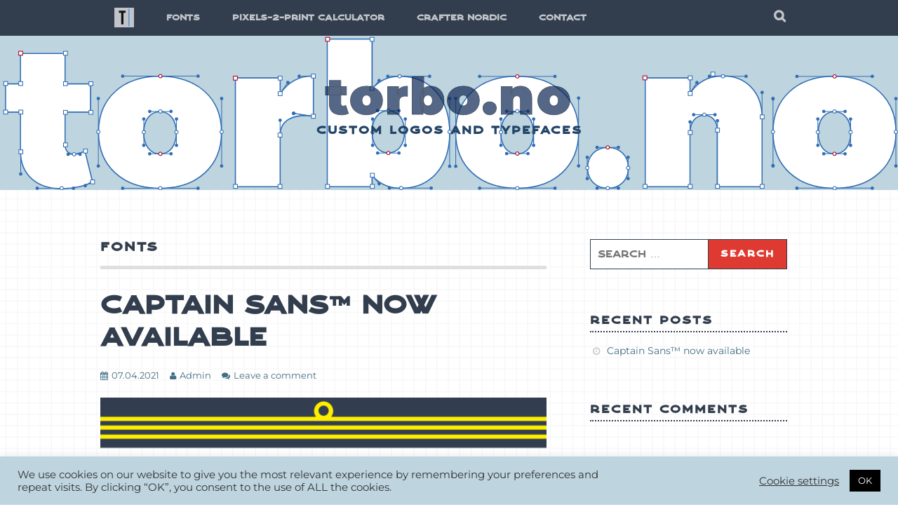

--- FILE ---
content_type: image/svg+xml
request_url: https://torbo.no/wp-content/uploads/2021/04/header_white.svg
body_size: 79282
content:
<?xml version="1.0" encoding="UTF-8" standalone="no"?>
<!DOCTYPE svg PUBLIC "-//W3C//DTD SVG 1.1//EN" "http://www.w3.org/Graphics/SVG/1.1/DTD/svg11.dtd">
<svg width="100%" height="100%" viewBox="0 0 5116 904" version="1.1" xmlns="http://www.w3.org/2000/svg" xmlns:xlink="http://www.w3.org/1999/xlink" xml:space="preserve" xmlns:serif="http://www.serif.com/" style="fill-rule:evenodd;clip-rule:evenodd;stroke-linejoin:round;stroke-miterlimit:1.41421;">
    <g transform="matrix(1,0,0,1,-693.525,-660.244)">
        <g transform="matrix(1.82714,0,0,1,0,0)">
            <g transform="matrix(12.4076,0,0,22.6705,-5103.49,-33040.2)">
                <path d="M463.268,1516.12C462.218,1516.52 461.118,1516.82 460.468,1516.82C459.118,1516.87 458.268,1515.97 458.268,1514.52L458.268,1506.27L464.668,1506.27L464.668,1499.17L458.268,1499.17L458.268,1491.52L447.068,1491.52L447.068,1499.17L443.318,1499.17L443.318,1506.27L447.068,1506.27L447.068,1516.22C447.068,1521.92 451.118,1525.57 457.368,1525.52C460.268,1525.52 463.368,1524.87 465.168,1523.82L463.268,1516.12Z" style="fill:white;fill-rule:nonzero;stroke:rgb(49,110,181);stroke-width:0.28px;"/>
            </g>
        </g>
        <g transform="matrix(1.82714,0,0,1,0,0)">
            <g transform="matrix(12.4076,0,0,22.6705,-5103.49,-33040.2)">
                <path d="M482.118,1497.27C472.718,1497.27 466.668,1502.77 466.668,1511.32C466.668,1519.87 472.718,1525.42 482.118,1525.42C491.518,1525.42 497.568,1519.87 497.568,1511.32C497.568,1502.77 491.518,1497.27 482.118,1497.27ZM482.118,1506.17C484.618,1506.17 486.218,1508.27 486.218,1511.47C486.218,1514.67 484.618,1516.77 482.118,1516.77C479.618,1516.77 478.018,1514.67 478.018,1511.47C478.018,1508.27 479.618,1506.17 482.118,1506.17Z" style="fill:white;fill-rule:nonzero;stroke:rgb(49,110,181);stroke-width:0.28px;"/>
            </g>
        </g>
        <g transform="matrix(1.82714,0,0,1,0,0)">
            <g transform="matrix(12.4076,0,0,22.6705,-5103.49,-33040.2)">
                <path d="M512.318,1501.67L512.318,1497.67L501.068,1497.67L501.068,1525.02L512.318,1525.02L512.318,1511.97C512.318,1508.37 515.618,1506.57 520.668,1507.32L520.668,1497.17C517.118,1497.17 514.218,1498.82 512.318,1501.67Z" style="fill:white;fill-rule:nonzero;stroke:rgb(49,110,181);stroke-width:0.28px;"/>
            </g>
        </g>
        <g transform="matrix(1.82714,0,0,1,0,0)">
            <g transform="matrix(12.4076,0,0,22.6705,-5103.49,-33040.2)">
                <path d="M542.368,1497.27C539.568,1497.27 537.168,1498.37 535.418,1500.42L535.418,1487.92L524.168,1487.92L524.168,1525.02L535.418,1525.02L535.418,1522.22C537.218,1524.27 539.718,1525.42 542.668,1525.42C550.118,1525.42 554.918,1519.97 554.918,1511.52C554.918,1502.87 549.968,1497.27 542.368,1497.27ZM539.468,1516.52C537.018,1516.52 535.418,1514.42 535.418,1511.22C535.418,1508.02 537.018,1505.92 539.468,1505.92C541.968,1505.92 543.568,1508.02 543.568,1511.22C543.568,1514.42 541.968,1516.52 539.468,1516.52Z" style="fill:white;fill-rule:nonzero;stroke:rgb(49,110,181);stroke-width:0.28px;"/>
            </g>
        </g>
        <g transform="matrix(1.82714,0,0,1,0,0)">
            <g transform="matrix(12.4076,0,0,22.6705,-5103.49,-33040.2)">
                <path d="M571.868,1497.27C562.468,1497.27 556.418,1502.77 556.418,1511.32C556.418,1519.87 562.468,1525.42 571.868,1525.42C581.268,1525.42 587.318,1519.87 587.318,1511.32C587.318,1502.77 581.268,1497.27 571.868,1497.27ZM571.868,1506.17C574.368,1506.17 575.968,1508.27 575.968,1511.47C575.968,1514.67 574.368,1516.77 571.868,1516.77C569.368,1516.77 567.768,1514.67 567.768,1511.47C567.768,1508.27 569.368,1506.17 571.868,1506.17Z" style="fill:white;fill-rule:nonzero;stroke:rgb(49,110,181);stroke-width:0.28px;"/>
            </g>
        </g>
        <g transform="matrix(1.82714,0,0,1,0,0)">
            <g transform="matrix(12.4076,0,0,22.6705,-5103.49,-33040.2)">
                <path d="M594.668,1515.17C591.668,1515.17 589.568,1517.27 589.568,1520.27C589.568,1523.32 591.668,1525.42 594.668,1525.42C597.718,1525.42 599.818,1523.32 599.818,1520.27C599.818,1517.27 597.718,1515.17 594.668,1515.17Z" style="fill:white;fill-rule:nonzero;stroke:rgb(49,110,181);stroke-width:0.28px;"/>
            </g>
        </g>
        <g transform="matrix(1.82714,0,0,1,0,0)">
            <g transform="matrix(12.4076,0,0,22.6705,-5103.49,-33040.2)">
                <path d="M623.618,1497.17C620.018,1497.17 617.168,1498.77 615.318,1501.57L615.318,1497.67L604.068,1497.67L604.068,1525.02L615.318,1525.02L615.318,1511.47C615.318,1508.82 616.718,1507.07 618.918,1507.07C620.868,1507.07 622.168,1508.52 622.168,1510.82L622.168,1525.02L633.418,1525.02L633.418,1507.57C633.418,1501.27 629.368,1497.17 623.618,1497.17Z" style="fill:white;fill-rule:nonzero;stroke:rgb(49,110,181);stroke-width:0.28px;"/>
            </g>
        </g>
        <g transform="matrix(1.82714,0,0,1,0,0)">
            <g transform="matrix(12.4076,0,0,22.6705,-5103.49,-33040.2)">
                <path d="M651.618,1497.27C642.218,1497.27 636.168,1502.77 636.168,1511.32C636.168,1519.87 642.218,1525.42 651.618,1525.42C661.018,1525.42 667.068,1519.87 667.068,1511.32C667.068,1502.77 661.018,1497.27 651.618,1497.27ZM651.618,1506.17C654.118,1506.17 655.718,1508.27 655.718,1511.47C655.718,1514.67 654.118,1516.77 651.618,1516.77C649.118,1516.77 647.518,1514.67 647.518,1511.47C647.518,1508.27 649.118,1506.17 651.618,1506.17Z" style="fill:white;fill-rule:nonzero;stroke:rgb(49,110,181);stroke-width:0.28px;"/>
            </g>
        </g>
        <g transform="matrix(1.82714,0,0,1,0,0)">
            <g transform="matrix(0.547303,0,0,1,2.28043,-1.28814)">
                <circle cx="1388.26" cy="903.998" r="9.651" style="fill:rgb(49,110,181);"/>
            </g>
        </g>
        <g transform="matrix(1.82714,0,0,1,0,0)">
            <g transform="matrix(0.547303,0,0,1,2.28043,637.8)">
                <circle cx="1388.26" cy="903.998" r="9.651" style="fill:rgb(49,110,181);"/>
            </g>
        </g>
        <g transform="matrix(1.82714,0,0,1,0,0)">
            <g transform="matrix(0.547303,0,0,1,-264.243,637.8)">
                <circle cx="1388.26" cy="903.998" r="9.651" style="fill:rgb(49,110,181);"/>
            </g>
        </g>
        <g transform="matrix(1.82714,0,0,1,0,0)">
            <g transform="matrix(-0.547303,-1.22465e-16,6.70252e-17,-1,2479.03,1807.57)">
                <circle cx="1388.26" cy="903.998" r="9.651" style="fill:rgb(49,110,181);"/>
            </g>
        </g>
        <g transform="matrix(1.82714,0,0,1,0,0)">
            <g transform="matrix(-0.547303,-1.22465e-16,6.70252e-17,-1,2483.94,2444.77)">
                <circle cx="1388.26" cy="903.998" r="9.651" style="fill:rgb(49,110,181);"/>
            </g>
        </g>
        <g transform="matrix(1.82714,0,0,1,0,0)">
            <g transform="matrix(-0.547303,-1.22465e-16,6.70252e-17,-1,3465.6,1807.57)">
                <circle cx="1388.26" cy="903.998" r="9.651" style="fill:rgb(49,110,181);"/>
            </g>
        </g>
        <g transform="matrix(1.82714,0,0,1,0,0)">
            <g transform="matrix(3.35126e-17,-1,0.547303,6.12323e-17,-50.6143,2848.75)">
                <circle cx="1388.26" cy="903.998" r="9.651" style="fill:rgb(49,110,181);"/>
            </g>
        </g>
        <g transform="matrix(1.82714,0,0,1,0,0)">
            <g transform="matrix(0.45994,-0.542004,0.29664,0.840376,-261.403,1519.37)">
                <circle cx="1388.26" cy="903.998" r="9.651" style="fill:rgb(49,110,181);"/>
            </g>
        </g>
        <g transform="matrix(1.82714,0,0,1,0,0)">
            <g transform="matrix(-1.00538e-16,1,-0.547303,-1.83697e-16,1747.77,-234.309)">
                <circle cx="1388.26" cy="903.998" r="9.651" style="fill:rgb(49,110,181);"/>
            </g>
        </g>
        <g transform="matrix(1.82714,0,0,1,0,0)">
            <g transform="matrix(-1.00538e-16,1,-0.547303,-1.83697e-16,3250.7,-392.834)">
                <circle cx="1388.26" cy="903.998" r="9.651" style="fill:rgb(49,110,181);"/>
            </g>
        </g>
        <g transform="matrix(1.82714,0,0,1,0,0)">
            <g transform="matrix(-1.00538e-16,1,-0.547303,-1.83697e-16,3111.44,-231.793)">
                <circle cx="1388.26" cy="903.998" r="9.651" style="fill:rgb(49,110,181);"/>
            </g>
        </g>
        <g transform="matrix(1.82714,0,0,1,0,0)">
            <g transform="matrix(-1.00538e-16,1,-0.547303,-1.83697e-16,3026.03,-224.695)">
                <circle cx="1388.26" cy="903.998" r="9.651" style="fill:rgb(49,110,181);"/>
            </g>
        </g>
        <g transform="matrix(1.82714,0,0,1,0,0)">
            <g transform="matrix(-0.304028,0.831515,-0.45509,-0.555502,3386.12,287.164)">
                <circle cx="1388.26" cy="903.998" r="9.651" style="fill:rgb(49,110,181);"/>
            </g>
        </g>
        <g transform="matrix(1.82714,0,0,1,0,0)">
            <g transform="matrix(-0.348966,0.770359,-0.421619,-0.63761,2427.17,434.758)">
                <circle cx="1388.26" cy="903.998" r="9.651" style="fill:rgb(49,110,181);"/>
            </g>
        </g>
        <g transform="matrix(1.82714,0,0,1,0,0)">
            <g transform="matrix(-0.356854,-0.758199,0.414964,-0.652023,1682.03,3157.99)">
                <circle cx="1388.26" cy="903.998" r="9.651" style="fill:rgb(49,110,181);"/>
            </g>
        </g>
        <g transform="matrix(1.82714,0,0,1,0,0)">
            <g transform="matrix(0.547303,2.28848e-17,-1.25249e-17,1,552.696,-0.84353)">
                <circle cx="1388.26" cy="903.998" r="9.651" style="fill:rgb(49,110,181);"/>
            </g>
        </g>
        <g transform="matrix(1.82714,0,0,1,0,0)">
            <g transform="matrix(-0.318173,0.813655,-0.445316,-0.581348,2121.4,335.058)">
                <circle cx="1388.26" cy="903.998" r="9.651" style="fill:rgb(49,110,181);"/>
            </g>
        </g>
        <g transform="matrix(1.82714,0,0,1,0,0)">
            <g transform="matrix(0.541108,0.150033,-0.0821133,0.988681,618.107,13.2372)">
                <circle cx="1388.26" cy="903.998" r="9.651" style="fill:rgb(49,110,181);"/>
            </g>
        </g>
        <g transform="matrix(1.82714,0,0,1,0,0)">
            <g transform="matrix(0.541108,0.150033,-0.0821133,0.988681,618.107,12.1328)">
                <circle cx="1388.26" cy="903.998" r="9.651" style="fill:rgb(49,110,181);"/>
            </g>
        </g>
        <g transform="matrix(1.82714,0,0,1,0,0)">
            <g transform="matrix(0.547303,0,0,1,86.5432,441.291)">
                <circle cx="1388.26" cy="903.998" r="9.651" style="fill:rgb(49,110,181);"/>
            </g>
        </g>
        <g transform="matrix(1.82714,0,0,1,0,0)">
            <g transform="matrix(0.547303,0,0,1,-168.021,444.084)">
                <circle cx="1388.26" cy="903.998" r="9.651" style="fill:rgb(49,110,181);"/>
            </g>
        </g>
        <g transform="matrix(1.82714,0,0,1,0,0)">
            <g transform="matrix(0.547303,0,0,1,797.32,436.805)">
                <circle cx="1388.26" cy="903.998" r="9.651" style="fill:rgb(49,110,181);"/>
            </g>
        </g>
        <g transform="matrix(1.82714,0,0,1,0,0)">
            <g transform="matrix(0.547303,0,0,1,1199.46,440.038)">
                <circle cx="1388.26" cy="903.998" r="9.651" style="fill:rgb(49,110,181);"/>
            </g>
        </g>
        <g transform="matrix(1.82714,0,0,1,0,0)">
            <g transform="matrix(0.547303,0,0,1,1481.4,636.988)">
                <circle cx="1388.26" cy="903.998" r="9.651" style="fill:rgb(49,110,181);"/>
            </g>
        </g>
        <g transform="matrix(1.82714,0,0,1,0,0)">
            <g transform="matrix(0.547303,0,0,1,1481.4,404.713)">
                <circle cx="1388.26" cy="903.998" r="9.651" style="fill:rgb(49,110,181);"/>
            </g>
        </g>
        <g transform="matrix(1.82714,0,0,1,0,0)">
            <g transform="matrix(0.547303,0,0,1,1782.67,218.419)">
                <circle cx="1388.26" cy="903.998" r="9.651" style="fill:rgb(49,110,181);"/>
            </g>
        </g>
        <g transform="matrix(1.82714,0,0,1,0,0)">
            <g transform="matrix(3.35126e-17,-1,0.547303,6.12323e-17,1715.85,2874.88)">
                <circle cx="1388.26" cy="903.998" r="9.651" style="fill:rgb(49,110,181);"/>
            </g>
        </g>
        <g transform="matrix(1.82714,0,0,1,0,0)">
            <g transform="matrix(3.35126e-17,-1,0.547303,6.12323e-17,1843.32,2874.88)">
                <circle cx="1388.26" cy="903.998" r="9.651" style="fill:rgb(49,110,181);"/>
            </g>
        </g>
        <g transform="matrix(1.82714,0,0,1,0,0)">
            <g transform="matrix(0.547303,0,0,1,2188.4,441.291)">
                <circle cx="1388.26" cy="903.998" r="9.651" style="fill:rgb(49,110,181);"/>
            </g>
        </g>
        <g transform="matrix(1.82714,0,0,1,0,0)">
            <g transform="matrix(0.547303,0,0,1,86.5432,199.844)">
                <circle cx="1388.26" cy="903.998" r="9.651" style="fill:rgb(49,110,181);"/>
            </g>
        </g>
        <g transform="matrix(1.82714,0,0,1,0,0)">
            <g transform="matrix(0.547303,0,0,1,797.32,195.358)">
                <circle cx="1388.26" cy="903.998" r="9.651" style="fill:rgb(49,110,181);"/>
            </g>
        </g>
        <g transform="matrix(1.82714,0,0,1,0,0)">
            <g transform="matrix(0.547303,0,0,1,1199.46,198.591)">
                <circle cx="1388.26" cy="903.998" r="9.651" style="fill:rgb(49,110,181);"/>
            </g>
        </g>
        <g transform="matrix(1.82714,0,0,1,0,0)">
            <g transform="matrix(0.547303,0,0,1,2188.4,199.844)">
                <circle cx="1388.26" cy="903.998" r="9.651" style="fill:rgb(49,110,181);"/>
            </g>
        </g>
        <g transform="matrix(1.82714,0,0,1,0,0)">
            <g transform="matrix(3.35126e-17,-1,0.547303,6.12323e-17,333.086,2685.34)">
                <circle cx="1388.26" cy="903.998" r="9.651" style="fill:rgb(49,110,181);"/>
            </g>
        </g>
        <g transform="matrix(1.82714,0,0,1,0,0)">
            <g transform="matrix(3.35126e-17,-1,0.547303,6.12323e-17,1046.5,2685.34)">
                <circle cx="1388.26" cy="903.998" r="9.651" style="fill:rgb(49,110,181);"/>
            </g>
        </g>
        <g transform="matrix(1.82714,0,0,1,0,0)">
            <g transform="matrix(3.35126e-17,-1,0.547303,6.12323e-17,1446.69,2685.34)">
                <circle cx="1388.26" cy="903.998" r="9.651" style="fill:rgb(49,110,181);"/>
            </g>
        </g>
        <g transform="matrix(1.82714,0,0,1,0,0)">
            <g transform="matrix(3.35126e-17,-1,0.547303,6.12323e-17,2434.94,2685.34)">
                <circle cx="1388.26" cy="903.998" r="9.651" style="fill:rgb(49,110,181);"/>
            </g>
        </g>
        <g transform="matrix(1.82714,0,0,1,0,0)">
            <g transform="matrix(3.35126e-17,-1,0.547303,6.12323e-17,435.076,2685.34)">
                <circle cx="1388.26" cy="903.998" r="9.651" style="fill:rgb(49,110,181);"/>
            </g>
        </g>
        <g transform="matrix(1.82714,0,0,1,0,0)">
            <g transform="matrix(3.35126e-17,-1,0.547303,6.12323e-17,1148.49,2685.34)">
                <circle cx="1388.26" cy="903.998" r="9.651" style="fill:rgb(49,110,181);"/>
            </g>
        </g>
        <g transform="matrix(1.82714,0,0,1,0,0)">
            <g transform="matrix(3.35126e-17,-1,0.547303,6.12323e-17,1548.68,2685.34)">
                <circle cx="1388.26" cy="903.998" r="9.651" style="fill:rgb(49,110,181);"/>
            </g>
        </g>
        <g transform="matrix(1.82714,0,0,1,0,0)">
            <g transform="matrix(3.35126e-17,-1,0.547303,6.12323e-17,2536.93,2685.34)">
                <circle cx="1388.26" cy="903.998" r="9.651" style="fill:rgb(49,110,181);"/>
            </g>
        </g>
        <g transform="matrix(1.82714,0,0,1,0,0)">
            <g transform="matrix(3.35126e-17,1,-0.547303,6.12323e-17,1180.88,-358.179)">
                <circle cx="1388.26" cy="903.998" r="9.651" style="fill:rgb(49,110,181);"/>
            </g>
        </g>
        <g transform="matrix(1.82714,0,0,1,0,0)">
            <g transform="matrix(3.35126e-17,1,-0.547303,6.12323e-17,1565.39,-358.179)">
                <circle cx="1388.26" cy="903.998" r="9.651" style="fill:rgb(49,110,181);"/>
            </g>
        </g>
        <g transform="matrix(1.82714,0,0,1,0,0)">
            <g transform="matrix(3.35126e-17,1,-0.547303,6.12323e-17,2276.33,-358.201)">
                <circle cx="1388.26" cy="903.998" r="9.651" style="fill:rgb(49,110,181);"/>
            </g>
        </g>
        <g transform="matrix(1.82714,0,0,1,0,0)">
            <g transform="matrix(3.35126e-17,1,-0.547303,6.12323e-17,2295.26,-358.201)">
                <circle cx="1388.26" cy="903.998" r="9.651" style="fill:rgb(49,110,181);"/>
            </g>
        </g>
        <g transform="matrix(1.82714,0,0,1,0,0)">
            <g transform="matrix(3.35126e-17,1,-0.547303,6.12323e-17,3284.65,-356.091)">
                <circle cx="1388.26" cy="903.998" r="9.651" style="fill:rgb(49,110,181);"/>
            </g>
        </g>
        <g transform="matrix(1.82714,0,0,1,0,0)">
            <g transform="matrix(3.35126e-17,1,-0.547303,6.12323e-17,3284.65,-358.313)">
                <circle cx="1388.26" cy="903.998" r="9.651" style="fill:rgb(49,110,181);"/>
            </g>
        </g>
        <g transform="matrix(1.82714,0,0,1,0,0)">
            <g transform="matrix(3.35126e-17,1,-0.547303,6.12323e-17,2678.4,-360.697)">
                <circle cx="1388.26" cy="903.998" r="9.651" style="fill:rgb(49,110,181);"/>
            </g>
        </g>
        <g transform="matrix(1.82714,0,0,1,0,0)">
            <g transform="matrix(3.35126e-17,1,-0.547303,6.12323e-17,3667.79,-357.333)">
                <circle cx="1388.26" cy="903.998" r="9.651" style="fill:rgb(49,110,181);"/>
            </g>
        </g>
        <g transform="matrix(1.82714,0,0,1,0,0)">
            <g transform="matrix(0.547303,0,0,1,1115.23,0.165384)">
                <circle cx="1388.26" cy="903.998" r="9.651" style="fill:rgb(49,110,181);"/>
            </g>
        </g>
        <g transform="matrix(1.82714,0,0,1,0,0)">
            <g transform="matrix(0.547303,0,0,1,2104.62,0.165384)">
                <circle cx="1388.26" cy="903.998" r="9.651" style="fill:rgb(49,110,181);"/>
            </g>
        </g>
        <g transform="matrix(1.82714,0,0,1,0,0)">
            <g transform="matrix(0.547303,0,0,1,1115.23,637.242)">
                <circle cx="1388.26" cy="903.998" r="9.651" style="fill:rgb(49,110,181);"/>
            </g>
        </g>
        <g transform="matrix(1.82714,0,0,1,0,0)">
            <g transform="matrix(0.547303,0,0,1,2104.62,637.242)">
                <circle cx="1388.26" cy="903.998" r="9.651" style="fill:rgb(49,110,181);"/>
            </g>
        </g>
        <g transform="matrix(1.82714,0,0,1,0,0)">
            <g transform="matrix(0.547303,0,0,1,237.286,-1.28814)">
                <circle cx="1388.26" cy="903.998" r="9.651" style="fill:rgb(49,110,181);"/>
            </g>
        </g>
        <g transform="matrix(1.82714,0,0,1,0,0)">
            <g transform="matrix(0.547303,0,0,1,237.286,637.8)">
                <circle cx="1388.26" cy="903.998" r="9.651" style="fill:rgb(49,110,181);"/>
            </g>
        </g>
        <g transform="matrix(1.82714,0,0,1,0,0)">
            <g transform="matrix(0.547303,0,0,1,-151.044,637.8)">
                <circle cx="1388.26" cy="903.998" r="9.651" style="fill:rgb(49,110,181);"/>
            </g>
        </g>
        <g transform="matrix(1.82714,0,0,1,0,0)">
            <g transform="matrix(-0.547303,-1.22465e-16,6.70252e-17,-1,2348.52,1807.57)">
                <circle cx="1388.26" cy="903.998" r="9.651" style="fill:rgb(49,110,181);"/>
            </g>
        </g>
        <g transform="matrix(1.82714,0,0,1,0,0)">
            <g transform="matrix(-0.547303,-1.22465e-16,6.70252e-17,-1,2353.44,2444.77)">
                <circle cx="1388.26" cy="903.998" r="9.651" style="fill:rgb(49,110,181);"/>
            </g>
        </g>
        <g transform="matrix(1.82714,0,0,1,0,0)">
            <g transform="matrix(-0.547303,-1.22465e-16,6.70252e-17,-1,3351.32,1807.57)">
                <circle cx="1388.26" cy="903.998" r="9.651" style="fill:rgb(49,110,181);"/>
            </g>
        </g>
        <g transform="matrix(1.82714,0,0,1,0,0)">
            <g transform="matrix(0.547303,0,0,1,153.024,441.291)">
                <circle cx="1388.26" cy="903.998" r="9.651" style="fill:rgb(49,110,181);"/>
            </g>
        </g>
        <g transform="matrix(1.82714,0,0,1,0,0)">
            <g transform="matrix(0.547303,0,0,1,-130.36,444.084)">
                <circle cx="1388.26" cy="903.998" r="9.651" style="fill:rgb(49,110,181);"/>
            </g>
        </g>
        <g transform="matrix(1.82714,0,0,1,0,0)">
            <g transform="matrix(0.547303,0,0,1,863.801,436.805)">
                <circle cx="1388.26" cy="903.998" r="9.651" style="fill:rgb(49,110,181);"/>
            </g>
        </g>
        <g transform="matrix(1.82714,0,0,1,0,0)">
            <g transform="matrix(0.547303,0,0,1,1265.94,440.038)">
                <circle cx="1388.26" cy="903.998" r="9.651" style="fill:rgb(49,110,181);"/>
            </g>
        </g>
        <g transform="matrix(1.82714,0,0,1,0,0)">
            <g transform="matrix(0.547303,0,0,1,1547.88,636.988)">
                <circle cx="1388.26" cy="903.998" r="9.651" style="fill:rgb(49,110,181);"/>
            </g>
        </g>
        <g transform="matrix(1.82714,0,0,1,0,0)">
            <g transform="matrix(0.547303,0,0,1,1547.88,404.713)">
                <circle cx="1388.26" cy="903.998" r="9.651" style="fill:rgb(49,110,181);"/>
            </g>
        </g>
        <g transform="matrix(1.82714,0,0,1,0,0)">
            <g transform="matrix(0.547303,0,0,1,1849.15,218.419)">
                <circle cx="1388.26" cy="903.998" r="9.651" style="fill:rgb(49,110,181);"/>
            </g>
        </g>
        <g transform="matrix(1.82714,0,0,1,0,0)">
            <g transform="matrix(3.35126e-17,-1,0.547303,6.12323e-17,1715.85,2753.41)">
                <circle cx="1388.26" cy="903.998" r="9.651" style="fill:rgb(49,110,181);"/>
            </g>
        </g>
        <g transform="matrix(1.82714,0,0,1,0,0)">
            <g transform="matrix(3.35126e-17,-1,0.547303,6.12323e-17,1843.32,2753.41)">
                <circle cx="1388.26" cy="903.998" r="9.651" style="fill:rgb(49,110,181);"/>
            </g>
        </g>
        <g transform="matrix(1.82714,0,0,1,0,0)">
            <g transform="matrix(0.547303,0,0,1,2254.88,441.291)">
                <circle cx="1388.26" cy="903.998" r="9.651" style="fill:rgb(49,110,181);"/>
            </g>
        </g>
        <g transform="matrix(1.82714,0,0,1,0,0)">
            <g transform="matrix(0.547303,0,0,1,153.024,199.844)">
                <circle cx="1388.26" cy="903.998" r="9.651" style="fill:rgb(49,110,181);"/>
            </g>
        </g>
        <g transform="matrix(1.82714,0,0,1,0,0)">
            <g transform="matrix(0.547303,0,0,1,863.801,195.358)">
                <circle cx="1388.26" cy="903.998" r="9.651" style="fill:rgb(49,110,181);"/>
            </g>
        </g>
        <g transform="matrix(1.82714,0,0,1,0,0)">
            <g transform="matrix(0.547303,0,0,1,1265.94,198.591)">
                <circle cx="1388.26" cy="903.998" r="9.651" style="fill:rgb(49,110,181);"/>
            </g>
        </g>
        <g transform="matrix(1.82714,0,0,1,0,0)">
            <g transform="matrix(0.547303,0,0,1,2254.88,199.844)">
                <circle cx="1388.26" cy="903.998" r="9.651" style="fill:rgb(49,110,181);"/>
            </g>
        </g>
        <g transform="matrix(1.82714,0,0,1,0,0)">
            <g transform="matrix(3.35126e-17,-1,0.547303,6.12323e-17,333.086,2535.34)">
                <circle cx="1388.26" cy="903.998" r="9.651" style="fill:rgb(49,110,181);"/>
            </g>
        </g>
        <g transform="matrix(1.82714,0,0,1,0,0)">
            <g transform="matrix(3.35126e-17,-1,0.547303,6.12323e-17,1046.5,2535.34)">
                <circle cx="1388.26" cy="903.998" r="9.651" style="fill:rgb(49,110,181);"/>
            </g>
        </g>
        <g transform="matrix(1.82714,0,0,1,0,0)">
            <g transform="matrix(3.35126e-17,-1,0.547303,6.12323e-17,1446.69,2535.34)">
                <circle cx="1388.26" cy="903.998" r="9.651" style="fill:rgb(49,110,181);"/>
            </g>
        </g>
        <g transform="matrix(1.82714,0,0,1,0,0)">
            <g transform="matrix(3.35126e-17,-1,0.547303,6.12323e-17,2434.94,2535.34)">
                <circle cx="1388.26" cy="903.998" r="9.651" style="fill:rgb(49,110,181);"/>
            </g>
        </g>
        <g transform="matrix(1.82714,0,0,1,0,0)">
            <g transform="matrix(3.35126e-17,-1,0.547303,6.12323e-17,435.076,2535.34)">
                <circle cx="1388.26" cy="903.998" r="9.651" style="fill:rgb(49,110,181);"/>
            </g>
        </g>
        <g transform="matrix(1.82714,0,0,1,0,0)">
            <g transform="matrix(3.35126e-17,-1,0.547303,6.12323e-17,1148.49,2535.34)">
                <circle cx="1388.26" cy="903.998" r="9.651" style="fill:rgb(49,110,181);"/>
            </g>
        </g>
        <g transform="matrix(1.82714,0,0,1,0,0)">
            <g transform="matrix(3.35126e-17,-1,0.547303,6.12323e-17,1548.68,2535.34)">
                <circle cx="1388.26" cy="903.998" r="9.651" style="fill:rgb(49,110,181);"/>
            </g>
        </g>
        <g transform="matrix(1.82714,0,0,1,0,0)">
            <g transform="matrix(3.35126e-17,-1,0.547303,6.12323e-17,2536.93,2535.34)">
                <circle cx="1388.26" cy="903.998" r="9.651" style="fill:rgb(49,110,181);"/>
            </g>
        </g>
        <g transform="matrix(1.82714,0,0,1,0,0)">
            <g transform="matrix(3.35126e-17,1,-0.547303,6.12323e-17,1180.88,26.7326)">
                <circle cx="1388.26" cy="903.998" r="9.651" style="fill:rgb(49,110,181);"/>
            </g>
        </g>
        <g transform="matrix(1.82714,0,0,1,0,0)">
            <g transform="matrix(3.35126e-17,1,-0.547303,6.12323e-17,1565.39,26.7326)">
                <circle cx="1388.26" cy="903.998" r="9.651" style="fill:rgb(49,110,181);"/>
            </g>
        </g>
        <g transform="matrix(1.82714,0,0,1,0,0)">
            <g transform="matrix(3.35126e-17,1,-0.547303,6.12323e-17,2276.33,28.3018)">
                <circle cx="1388.26" cy="903.998" r="9.651" style="fill:rgb(49,110,181);"/>
            </g>
        </g>
        <g transform="matrix(1.82714,0,0,1,0,0)">
            <g transform="matrix(3.35126e-17,1,-0.547303,6.12323e-17,2295.26,28.3018)">
                <circle cx="1388.26" cy="903.998" r="9.651" style="fill:rgb(49,110,181);"/>
            </g>
        </g>
        <g transform="matrix(1.82714,0,0,1,0,0)">
            <g transform="matrix(3.35126e-17,1,-0.547303,6.12323e-17,3284.65,24.2519)">
                <circle cx="1388.26" cy="903.998" r="9.651" style="fill:rgb(49,110,181);"/>
            </g>
        </g>
        <g transform="matrix(1.82714,0,0,1,0,0)">
            <g transform="matrix(3.35126e-17,1,-0.547303,6.12323e-17,3284.65,26.77)">
                <circle cx="1388.26" cy="903.998" r="9.651" style="fill:rgb(49,110,181);"/>
            </g>
        </g>
        <g transform="matrix(1.82714,0,0,1,0,0)">
            <g transform="matrix(3.35126e-17,1,-0.547303,6.12323e-17,2678.4,26.0021)">
                <circle cx="1388.26" cy="903.998" r="9.651" style="fill:rgb(49,110,181);"/>
            </g>
        </g>
        <g transform="matrix(1.82714,0,0,1,0,0)">
            <g transform="matrix(3.35126e-17,1,-0.547303,6.12323e-17,3667.79,26.3599)">
                <circle cx="1388.26" cy="903.998" r="9.651" style="fill:rgb(49,110,181);"/>
            </g>
        </g>
        <g transform="matrix(1.82714,0,0,1,0,0)">
            <g transform="matrix(0.547303,0,0,1,1350.24,0.165384)">
                <circle cx="1388.26" cy="903.998" r="9.651" style="fill:rgb(49,110,181);"/>
            </g>
        </g>
        <g transform="matrix(1.82714,0,0,1,0,0)">
            <g transform="matrix(0.547303,0,0,1,2339.63,0.165384)">
                <circle cx="1388.26" cy="903.998" r="9.651" style="fill:rgb(49,110,181);"/>
            </g>
        </g>
        <g transform="matrix(1.82714,0,0,1,0,0)">
            <g transform="matrix(0.547303,0,0,1,1350.24,637.242)">
                <circle cx="1388.26" cy="903.998" r="9.651" style="fill:rgb(49,110,181);"/>
            </g>
        </g>
        <g transform="matrix(1.82714,0,0,1,0,0)">
            <g transform="matrix(0.547303,0,0,1,2339.63,637.242)">
                <circle cx="1388.26" cy="903.998" r="9.651" style="fill:rgb(49,110,181);"/>
            </g>
        </g>
        <g transform="matrix(1.82714,0,0,1,0,0)">
            <g transform="matrix(0.547303,0,0,1,0,0)">
                <path d="M1392.43,904.794L1821.82,904.794C1822.97,904.794 1823.9,903.86 1823.9,902.71C1823.9,901.56 1822.97,900.627 1821.82,900.627L1392.43,900.627C1391.28,900.627 1390.35,901.56 1390.35,902.71C1390.35,903.86 1391.28,904.794 1392.43,904.794Z" style="fill:rgb(49,110,181);"/>
            </g>
        </g>
        <g transform="matrix(1.82714,0,0,1,0,0)">
            <g transform="matrix(0.547303,0,0,1,0,639.088)">
                <path d="M1392.43,904.794L1821.82,904.794C1822.97,904.794 1823.9,903.86 1823.9,902.71C1823.9,901.56 1822.97,900.627 1821.82,900.627L1392.43,900.627C1391.28,900.627 1390.35,901.56 1390.35,902.71C1390.35,903.86 1391.28,904.794 1392.43,904.794Z" style="fill:rgb(49,110,181);"/>
            </g>
        </g>
        <g transform="matrix(1.82714,0,0,1,0,0)">
            <g transform="matrix(0.261096,0,0,1,132.543,639.088)">
                <path d="M1392.43,904.794L1821.82,904.794C1822.97,904.794 1823.9,903.86 1823.9,902.71C1823.9,901.56 1822.97,900.627 1821.82,900.627L1392.43,900.627C1391.28,900.627 1390.35,901.56 1390.35,902.71C1390.35,903.86 1391.28,904.794 1392.43,904.794Z" style="fill:rgb(49,110,181);"/>
            </g>
        </g>
        <g transform="matrix(1.82714,0,0,1,0,0)">
            <g transform="matrix(-0.301007,-6.73534e-17,6.70252e-17,-1,2137.73,1806.28)">
                <path d="M1392.43,904.794L1821.82,904.794C1822.97,904.794 1823.9,903.86 1823.9,902.71C1823.9,901.56 1822.97,900.627 1821.82,900.627L1392.43,900.627C1391.28,900.627 1390.35,901.56 1390.35,902.71C1390.35,903.86 1391.28,904.794 1392.43,904.794Z" style="fill:rgb(49,110,181);"/>
            </g>
        </g>
        <g transform="matrix(1.82714,0,0,1,0,0)">
            <g transform="matrix(-0.301007,-6.73534e-17,6.70252e-17,-1,2142.65,2443.48)">
                <path d="M1392.43,904.794L1821.82,904.794C1822.97,904.794 1823.9,903.86 1823.9,902.71C1823.9,901.56 1822.97,900.627 1821.82,900.627L1392.43,900.627C1391.28,900.627 1390.35,901.56 1390.35,902.71C1390.35,903.86 1391.28,904.794 1392.43,904.794Z" style="fill:rgb(49,110,181);"/>
            </g>
        </g>
        <g transform="matrix(1.82714,0,0,1,0,0)">
            <g transform="matrix(-0.260734,-5.83419e-17,6.70252e-17,-1,3067.07,1806.28)">
                <path d="M1392.43,904.794L1821.82,904.794C1822.97,904.794 1823.9,903.86 1823.9,902.71C1823.9,901.56 1822.97,900.627 1821.82,900.627L1392.43,900.627C1391.28,900.627 1390.35,901.56 1390.35,902.71C1390.35,903.86 1391.28,904.794 1392.43,904.794Z" style="fill:rgb(49,110,181);"/>
            </g>
        </g>
        <g transform="matrix(1.82714,0,0,1,0,0)">
            <g transform="matrix(9.785e-18,-0.29198,0.547303,6.12323e-17,-49.9093,1866.44)">
                <path d="M1392.43,904.794L1821.82,904.794C1822.97,904.794 1823.9,903.86 1823.9,902.71C1823.9,901.56 1822.97,900.627 1821.82,900.627L1392.43,900.627C1391.28,900.627 1390.35,901.56 1390.35,902.71C1390.35,903.86 1391.28,904.794 1392.43,904.794Z" style="fill:rgb(49,110,181);"/>
            </g>
        </g>
        <g transform="matrix(1.82714,0,0,1,0,0)">
            <g transform="matrix(0.0487093,-0.0574002,0.29664,0.840376,309.774,847.811)">
                <path d="M1392.43,904.794L1821.82,904.794C1822.97,904.794 1823.9,903.86 1823.9,902.71C1823.9,901.56 1822.97,900.627 1821.82,900.627L1392.43,900.627C1391.28,900.627 1390.35,901.56 1390.35,902.71C1390.35,903.86 1391.28,904.794 1392.43,904.794Z" style="fill:rgb(49,110,181);"/>
            </g>
        </g>
        <g transform="matrix(1.82714,0,0,1,0,0)">
            <g transform="matrix(-2.08027e-17,0.194809,-0.547303,-1.76081e-16,1747.06,883.102)">
                <path d="M1392.43,904.794L1821.82,904.794C1822.97,904.794 1823.9,903.86 1823.9,902.71C1823.9,901.56 1822.97,900.627 1821.82,900.627L1392.43,900.627C1391.28,900.627 1390.35,901.56 1390.35,902.71C1390.35,903.86 1391.28,904.794 1392.43,904.794Z" style="fill:rgb(49,110,181);"/>
            </g>
        </g>
        <g transform="matrix(1.82714,0,0,1,0,0)">
            <g transform="matrix(-3.19564e-17,0.321536,-0.547303,-1.86014e-16,3250,548.382)">
                <path d="M1392.43,904.794L1821.82,904.794C1822.97,904.794 1823.9,903.86 1823.9,902.71C1823.9,901.56 1822.97,900.627 1821.82,900.627L1392.43,900.627C1391.28,900.627 1390.35,901.56 1390.35,902.71C1390.35,903.86 1391.28,904.794 1392.43,904.794Z" style="fill:rgb(49,110,181);"/>
            </g>
        </g>
        <g transform="matrix(1.82714,0,0,1,0,0)">
            <g transform="matrix(-1.46102e-17,0.12445,-0.547303,-1.70566e-16,3110.73,983.442)">
                <path d="M1392.43,904.794L1821.82,904.794C1822.97,904.794 1823.9,903.86 1823.9,902.71C1823.9,901.56 1822.97,900.627 1821.82,900.627L1392.43,900.627C1391.28,900.627 1390.35,901.56 1390.35,902.71C1390.35,903.86 1391.28,904.794 1392.43,904.794Z" style="fill:rgb(49,110,181);"/>
            </g>
        </g>
        <g transform="matrix(1.82714,0,0,1,0,0)">
            <g transform="matrix(-1.46102e-17,0.12445,-0.547303,-1.70566e-16,3025.32,990.539)">
                <path d="M1392.43,904.794L1821.82,904.794C1822.97,904.794 1823.9,903.86 1823.9,902.71C1823.9,901.56 1822.97,900.627 1821.82,900.627L1392.43,900.627C1391.28,900.627 1390.35,901.56 1390.35,902.71C1390.35,903.86 1391.28,904.794 1392.43,904.794Z" style="fill:rgb(49,110,181);"/>
            </g>
        </g>
        <g transform="matrix(1.82714,0,0,1,0,0)">
            <g transform="matrix(-0.048341,0.132213,-0.45509,-0.555502,3030.68,1256.99)">
                <path d="M1392.43,904.794L1821.82,904.794C1822.97,904.794 1823.9,903.86 1823.9,902.71C1823.9,901.56 1822.97,900.627 1821.82,900.627L1392.43,900.627C1391.28,900.627 1390.35,901.56 1390.35,902.71C1390.35,903.86 1391.28,904.794 1392.43,904.794Z" style="fill:rgb(49,110,181);"/>
            </g>
        </g>
        <g transform="matrix(1.82714,0,0,1,0,0)">
            <g transform="matrix(-0.0421383,0.0930224,-0.421619,-0.63761,2000.76,1374.06)">
                <path d="M1392.43,904.794L1821.82,904.794C1822.97,904.794 1823.9,903.86 1823.9,902.71C1823.9,901.56 1822.97,900.627 1821.82,900.627L1392.43,900.627C1391.28,900.627 1390.35,901.56 1390.35,902.71C1390.35,903.86 1391.28,904.794 1392.43,904.794Z" style="fill:rgb(49,110,181);"/>
            </g>
        </g>
        <g transform="matrix(1.82714,0,0,1,0,0)">
            <g transform="matrix(-0.0468259,-0.09949,0.414964,-0.652023,1252.26,2242.9)">
                <path d="M1392.43,904.794L1821.82,904.794C1822.97,904.794 1823.9,903.86 1823.9,902.71C1823.9,901.56 1822.97,900.627 1821.82,900.627L1392.43,900.627C1391.28,900.627 1390.35,901.56 1390.35,902.71C1390.35,903.86 1391.28,904.794 1392.43,904.794Z" style="fill:rgb(49,110,181);"/>
            </g>
        </g>
        <g transform="matrix(1.82714,0,0,1,0,0)">
            <g transform="matrix(0.106619,6.68188e-18,-8.35661e-18,1,1164.26,0.444612)">
                <path d="M1392.43,904.794L1821.82,904.794C1822.97,904.794 1823.9,903.86 1823.9,902.71C1823.9,901.56 1822.97,900.627 1821.82,900.627L1392.43,900.627C1391.28,900.627 1390.35,901.56 1390.35,902.71C1390.35,903.86 1391.28,904.794 1392.43,904.794Z" style="fill:rgb(49,110,181);"/>
            </g>
        </g>
        <g transform="matrix(1.82714,0,0,1,0,0)">
            <g transform="matrix(-0.0564006,0.144232,-0.445316,-0.581348,1757.54,1263.34)">
                <path d="M1392.43,904.794L1821.82,904.794C1822.97,904.794 1823.9,903.86 1823.9,902.71C1823.9,901.56 1822.97,900.627 1821.82,900.627L1392.43,900.627C1391.28,900.627 1390.35,901.56 1390.35,902.71C1390.35,903.86 1391.28,904.794 1392.43,904.794Z" style="fill:rgb(49,110,181);"/>
            </g>
        </g>
        <g transform="matrix(1.82714,0,0,1,0,0)">
            <g transform="matrix(0.105413,0.0292277,-0.0821133,0.988681,1222.64,182.159)">
                <path d="M1392.43,904.794L1821.82,904.794C1822.97,904.794 1823.9,903.86 1823.9,902.71C1823.9,901.56 1822.97,900.627 1821.82,900.627L1392.43,900.627C1391.28,900.627 1390.35,901.56 1390.35,902.71C1390.35,903.86 1391.28,904.794 1392.43,904.794Z" style="fill:rgb(49,110,181);"/>
            </g>
        </g>
        <g transform="matrix(1.82714,0,0,1,0,0)">
            <g transform="matrix(0.131235,0.0363876,-0.0821133,0.988681,1186.74,171.1)">
                <path d="M1392.43,904.794L1821.82,904.794C1822.97,904.794 1823.9,903.86 1823.9,902.71C1823.9,901.56 1822.97,900.627 1821.82,900.627L1392.43,900.627C1391.28,900.627 1390.35,901.56 1390.35,902.71C1390.35,903.86 1391.28,904.794 1392.43,904.794Z" style="fill:rgb(49,110,181);"/>
            </g>
        </g>
        <g transform="matrix(1.82714,0,0,1,0,0)">
            <g transform="matrix(0.153338,0,0,1,633.151,442.579)">
                <path d="M1392.43,904.794L1821.82,904.794C1822.97,904.794 1823.9,903.86 1823.9,902.71C1823.9,901.56 1822.97,900.627 1821.82,900.627L1392.43,900.627C1391.28,900.627 1390.35,901.56 1390.35,902.71C1390.35,903.86 1391.28,904.794 1392.43,904.794Z" style="fill:rgb(49,110,181);"/>
            </g>
        </g>
        <g transform="matrix(1.82714,0,0,1,0,0)">
            <g transform="matrix(0.0766688,0,0,1,487.393,445.372)">
                <path d="M1392.43,904.794L1821.82,904.794C1822.97,904.794 1823.9,903.86 1823.9,902.71C1823.9,901.56 1822.97,900.627 1821.82,900.627L1392.43,900.627C1391.28,900.627 1390.35,901.56 1390.35,902.71C1390.35,903.86 1391.28,904.794 1392.43,904.794Z" style="fill:rgb(49,110,181);"/>
            </g>
        </g>
        <g transform="matrix(1.82714,0,0,1,0,0)">
            <g transform="matrix(0.153338,0,0,1,1343.93,438.094)">
                <path d="M1392.43,904.794L1821.82,904.794C1822.97,904.794 1823.9,903.86 1823.9,902.71C1823.9,901.56 1822.97,900.627 1821.82,900.627L1392.43,900.627C1391.28,900.627 1390.35,901.56 1390.35,902.71C1390.35,903.86 1391.28,904.794 1392.43,904.794Z" style="fill:rgb(49,110,181);"/>
            </g>
        </g>
        <g transform="matrix(1.82714,0,0,1,0,0)">
            <g transform="matrix(0.153338,0,0,1,1746.07,441.326)">
                <path d="M1392.43,904.794L1821.82,904.794C1822.97,904.794 1823.9,903.86 1823.9,902.71C1823.9,901.56 1822.97,900.627 1821.82,900.627L1392.43,900.627C1391.28,900.627 1390.35,901.56 1390.35,902.71C1390.35,903.86 1391.28,904.794 1392.43,904.794Z" style="fill:rgb(49,110,181);"/>
            </g>
        </g>
        <g transform="matrix(1.82714,0,0,1,0,0)">
            <g transform="matrix(0.153338,0,0,1,2028.01,638.276)">
                <path d="M1392.43,904.794L1821.82,904.794C1822.97,904.794 1823.9,903.86 1823.9,902.71C1823.9,901.56 1822.97,900.627 1821.82,900.627L1392.43,900.627C1391.28,900.627 1390.35,901.56 1390.35,902.71C1390.35,903.86 1391.28,904.794 1392.43,904.794Z" style="fill:rgb(49,110,181);"/>
            </g>
        </g>
        <g transform="matrix(1.82714,0,0,1,0,0)">
            <g transform="matrix(0.153338,0,0,1,2028.01,406.001)">
                <path d="M1392.43,904.794L1821.82,904.794C1822.97,904.794 1823.9,903.86 1823.9,902.71C1823.9,901.56 1822.97,900.627 1821.82,900.627L1392.43,900.627C1391.28,900.627 1390.35,901.56 1390.35,902.71C1390.35,903.86 1391.28,904.794 1392.43,904.794Z" style="fill:rgb(49,110,181);"/>
            </g>
        </g>
        <g transform="matrix(1.82714,0,0,1,0,0)">
            <g transform="matrix(0.153338,0,0,1,2329.27,219.707)">
                <path d="M1392.43,904.794L1821.82,904.794C1822.97,904.794 1823.9,903.86 1823.9,902.71C1823.9,901.56 1822.97,900.627 1821.82,900.627L1392.43,900.627C1391.28,900.627 1390.35,901.56 1390.35,902.71C1390.35,903.86 1391.28,904.794 1392.43,904.794Z" style="fill:rgb(49,110,181);"/>
            </g>
        </g>
        <g transform="matrix(1.82714,0,0,1,0,0)">
            <g transform="matrix(9.38922e-18,-0.28017,0.547303,6.12323e-17,1716.56,1876.15)">
                <path d="M1392.43,904.794L1821.82,904.794C1822.97,904.794 1823.9,903.86 1823.9,902.71C1823.9,901.56 1822.97,900.627 1821.82,900.627L1392.43,900.627C1391.28,900.627 1390.35,901.56 1390.35,902.71C1390.35,903.86 1391.28,904.794 1392.43,904.794Z" style="fill:rgb(49,110,181);"/>
            </g>
        </g>
        <g transform="matrix(1.82714,0,0,1,0,0)">
            <g transform="matrix(9.38922e-18,-0.28017,0.547303,6.12323e-17,1844.02,1876.15)">
                <path d="M1392.43,904.794L1821.82,904.794C1822.97,904.794 1823.9,903.86 1823.9,902.71C1823.9,901.56 1822.97,900.627 1821.82,900.627L1392.43,900.627C1391.28,900.627 1390.35,901.56 1390.35,902.71C1390.35,903.86 1391.28,904.794 1392.43,904.794Z" style="fill:rgb(49,110,181);"/>
            </g>
        </g>
        <g transform="matrix(1.82714,0,0,1,0,0)">
            <g transform="matrix(0.153338,0,0,1,2735.01,442.579)">
                <path d="M1392.43,904.794L1821.82,904.794C1822.97,904.794 1823.9,903.86 1823.9,902.71C1823.9,901.56 1822.97,900.627 1821.82,900.627L1392.43,900.627C1391.28,900.627 1390.35,901.56 1390.35,902.71C1390.35,903.86 1391.28,904.794 1392.43,904.794Z" style="fill:rgb(49,110,181);"/>
            </g>
        </g>
        <g transform="matrix(1.82714,0,0,1,0,0)">
            <g transform="matrix(0.153338,0,0,1,633.151,201.132)">
                <path d="M1392.43,904.794L1821.82,904.794C1822.97,904.794 1823.9,903.86 1823.9,902.71C1823.9,901.56 1822.97,900.627 1821.82,900.627L1392.43,900.627C1391.28,900.627 1390.35,901.56 1390.35,902.71C1390.35,903.86 1391.28,904.794 1392.43,904.794Z" style="fill:rgb(49,110,181);"/>
            </g>
        </g>
        <g transform="matrix(1.82714,0,0,1,0,0)">
            <g transform="matrix(0.153338,0,0,1,1343.93,196.646)">
                <path d="M1392.43,904.794L1821.82,904.794C1822.97,904.794 1823.9,903.86 1823.9,902.71C1823.9,901.56 1822.97,900.627 1821.82,900.627L1392.43,900.627C1391.28,900.627 1390.35,901.56 1390.35,902.71C1390.35,903.86 1391.28,904.794 1392.43,904.794Z" style="fill:rgb(49,110,181);"/>
            </g>
        </g>
        <g transform="matrix(1.82714,0,0,1,0,0)">
            <g transform="matrix(0.153338,0,0,1,1746.07,199.879)">
                <path d="M1392.43,904.794L1821.82,904.794C1822.97,904.794 1823.9,903.86 1823.9,902.71C1823.9,901.56 1822.97,900.627 1821.82,900.627L1392.43,900.627C1391.28,900.627 1390.35,901.56 1390.35,902.71C1390.35,903.86 1391.28,904.794 1392.43,904.794Z" style="fill:rgb(49,110,181);"/>
            </g>
        </g>
        <g transform="matrix(1.82714,0,0,1,0,0)">
            <g transform="matrix(0.153338,0,0,1,2735.01,201.132)">
                <path d="M1392.43,904.794L1821.82,904.794C1822.97,904.794 1823.9,903.86 1823.9,902.71C1823.9,901.56 1822.97,900.627 1821.82,900.627L1392.43,900.627C1391.28,900.627 1390.35,901.56 1390.35,902.71C1390.35,903.86 1391.28,904.794 1392.43,904.794Z" style="fill:rgb(49,110,181);"/>
            </g>
        </g>
        <g transform="matrix(1.82714,0,0,1,0,0)">
            <g transform="matrix(1.15952e-17,-0.345995,0.547303,6.12323e-17,333.791,1778.13)">
                <path d="M1392.43,904.794L1821.82,904.794C1822.97,904.794 1823.9,903.86 1823.9,902.71C1823.9,901.56 1822.97,900.627 1821.82,900.627L1392.43,900.627C1391.28,900.627 1390.35,901.56 1390.35,902.71C1390.35,903.86 1391.28,904.794 1392.43,904.794Z" style="fill:rgb(49,110,181);"/>
            </g>
        </g>
        <g transform="matrix(1.82714,0,0,1,0,0)">
            <g transform="matrix(1.15952e-17,-0.345995,0.547303,6.12323e-17,1047.21,1778.13)">
                <path d="M1392.43,904.794L1821.82,904.794C1822.97,904.794 1823.9,903.86 1823.9,902.71C1823.9,901.56 1822.97,900.627 1821.82,900.627L1392.43,900.627C1391.28,900.627 1390.35,901.56 1390.35,902.71C1390.35,903.86 1391.28,904.794 1392.43,904.794Z" style="fill:rgb(49,110,181);"/>
            </g>
        </g>
        <g transform="matrix(1.82714,0,0,1,0,0)">
            <g transform="matrix(1.15952e-17,-0.345995,0.547303,6.12323e-17,1447.39,1778.13)">
                <path d="M1392.43,904.794L1821.82,904.794C1822.97,904.794 1823.9,903.86 1823.9,902.71C1823.9,901.56 1822.97,900.627 1821.82,900.627L1392.43,900.627C1391.28,900.627 1390.35,901.56 1390.35,902.71C1390.35,903.86 1391.28,904.794 1392.43,904.794Z" style="fill:rgb(49,110,181);"/>
            </g>
        </g>
        <g transform="matrix(1.82714,0,0,1,0,0)">
            <g transform="matrix(1.15952e-17,-0.345995,0.547303,6.12323e-17,2435.65,1778.13)">
                <path d="M1392.43,904.794L1821.82,904.794C1822.97,904.794 1823.9,903.86 1823.9,902.71C1823.9,901.56 1822.97,900.627 1821.82,900.627L1392.43,900.627C1391.28,900.627 1390.35,901.56 1390.35,902.71C1390.35,903.86 1391.28,904.794 1392.43,904.794Z" style="fill:rgb(49,110,181);"/>
            </g>
        </g>
        <g transform="matrix(1.82714,0,0,1,0,0)">
            <g transform="matrix(1.15952e-17,-0.345995,0.547303,6.12323e-17,435.781,1778.13)">
                <path d="M1392.43,904.794L1821.82,904.794C1822.97,904.794 1823.9,903.86 1823.9,902.71C1823.9,901.56 1822.97,900.627 1821.82,900.627L1392.43,900.627C1391.28,900.627 1390.35,901.56 1390.35,902.71C1390.35,903.86 1391.28,904.794 1392.43,904.794Z" style="fill:rgb(49,110,181);"/>
            </g>
        </g>
        <g transform="matrix(1.82714,0,0,1,0,0)">
            <g transform="matrix(1.15952e-17,-0.345995,0.547303,6.12323e-17,1149.2,1778.13)">
                <path d="M1392.43,904.794L1821.82,904.794C1822.97,904.794 1823.9,903.86 1823.9,902.71C1823.9,901.56 1822.97,900.627 1821.82,900.627L1392.43,900.627C1391.28,900.627 1390.35,901.56 1390.35,902.71C1390.35,903.86 1391.28,904.794 1392.43,904.794Z" style="fill:rgb(49,110,181);"/>
            </g>
        </g>
        <g transform="matrix(1.82714,0,0,1,0,0)">
            <g transform="matrix(1.15952e-17,-0.345995,0.547303,6.12323e-17,1549.38,1778.13)">
                <path d="M1392.43,904.794L1821.82,904.794C1822.97,904.794 1823.9,903.86 1823.9,902.71C1823.9,901.56 1822.97,900.627 1821.82,900.627L1392.43,900.627C1391.28,900.627 1390.35,901.56 1390.35,902.71C1390.35,903.86 1391.28,904.794 1392.43,904.794Z" style="fill:rgb(49,110,181);"/>
            </g>
        </g>
        <g transform="matrix(1.82714,0,0,1,0,0)">
            <g transform="matrix(1.15952e-17,-0.345995,0.547303,6.12323e-17,2537.64,1778.13)">
                <path d="M1392.43,904.794L1821.82,904.794C1822.97,904.794 1823.9,903.86 1823.9,902.71C1823.9,901.56 1822.97,900.627 1821.82,900.627L1392.43,900.627C1391.28,900.627 1390.35,901.56 1390.35,902.71C1390.35,903.86 1391.28,904.794 1392.43,904.794Z" style="fill:rgb(49,110,181);"/>
            </g>
        </g>
        <g transform="matrix(1.82714,0,0,1,0,0)">
            <g transform="matrix(2.95803e-17,0.882662,-0.514939,5.76115e-17,1150.96,-197.122)">
                <path d="M1392.43,904.794L1821.82,904.794C1822.97,904.794 1823.9,903.86 1823.9,902.71C1823.9,901.56 1822.97,900.627 1821.82,900.627L1392.43,900.627C1391.28,900.627 1390.35,901.56 1390.35,902.71C1390.35,903.86 1391.28,904.794 1392.43,904.794Z" style="fill:rgb(49,110,181);"/>
            </g>
        </g>
        <g transform="matrix(1.82714,0,0,1,0,0)">
            <g transform="matrix(2.95941e-17,0.883073,-0.547303,6.12323e-17,1564.69,-195.643)">
                <path d="M1392.43,904.794L1821.82,904.794C1822.97,904.794 1823.9,903.86 1823.9,902.71C1823.9,901.56 1822.97,900.627 1821.82,900.627L1392.43,900.627C1391.28,900.627 1390.35,901.56 1390.35,902.71C1390.35,903.86 1391.28,904.794 1392.43,904.794Z" style="fill:rgb(49,110,181);"/>
            </g>
        </g>
        <g transform="matrix(1.82714,0,0,1,0,0)">
            <g transform="matrix(2.98756e-17,0.891472,-0.547303,6.12323e-17,2275.63,-209.393)">
                <path d="M1392.43,904.794L1821.82,904.794C1822.97,904.794 1823.9,903.86 1823.9,902.71C1823.9,901.56 1822.97,900.627 1821.82,900.627L1392.43,900.627C1391.28,900.627 1390.35,901.56 1390.35,902.71C1390.35,903.86 1391.28,904.794 1392.43,904.794Z" style="fill:rgb(49,110,181);"/>
            </g>
        </g>
        <g transform="matrix(1.82714,0,0,1,0,0)">
            <g transform="matrix(2.98756e-17,0.891472,-0.547303,6.12323e-17,2294.56,-209.393)">
                <path d="M1392.43,904.794L1821.82,904.794C1822.97,904.794 1823.9,903.86 1823.9,902.71C1823.9,901.56 1822.97,900.627 1821.82,900.627L1392.43,900.627C1391.28,900.627 1390.35,901.56 1390.35,902.71C1390.35,903.86 1391.28,904.794 1392.43,904.794Z" style="fill:rgb(49,110,181);"/>
            </g>
        </g>
        <g transform="matrix(1.82714,0,0,1,0,0)">
            <g transform="matrix(2.93994e-17,0.877263,-0.547303,6.12323e-17,3283.95,-187.527)">
                <path d="M1392.43,904.794L1821.82,904.794C1822.97,904.794 1823.9,903.86 1823.9,902.71C1823.9,901.56 1822.97,900.627 1821.82,900.627L1392.43,900.627C1391.28,900.627 1390.35,901.56 1390.35,902.71C1390.35,903.86 1391.28,904.794 1392.43,904.794Z" style="fill:rgb(49,110,181);"/>
            </g>
        </g>
        <g transform="matrix(1.82714,0,0,1,0,0)">
            <g transform="matrix(2.93836e-17,0.876791,-0.51406,5.75132e-17,2647.69,-186.945)">
                <path d="M1392.43,904.794L1821.82,904.794C1822.97,904.794 1823.9,903.86 1823.9,902.71C1823.9,901.56 1822.97,900.627 1821.82,900.627L1392.43,900.627C1391.28,900.627 1390.35,901.56 1390.35,902.71C1390.35,903.86 1391.28,904.794 1392.43,904.794Z" style="fill:rgb(49,110,181);"/>
            </g>
        </g>
        <g transform="matrix(1.82714,0,0,1,0,0)">
            <g transform="matrix(2.95308e-17,0.881185,-0.547303,6.12323e-17,3667.08,-192.162)">
                <path d="M1392.43,904.794L1821.82,904.794C1822.97,904.794 1823.9,903.86 1823.9,902.71C1823.9,901.56 1822.97,900.627 1821.82,900.627L1392.43,900.627C1391.28,900.627 1390.35,901.56 1390.35,902.71C1390.35,903.86 1391.28,904.794 1392.43,904.794Z" style="fill:rgb(49,110,181);"/>
            </g>
        </g>
        <g transform="matrix(1.82714,0,0,1,0,0)">
            <g transform="matrix(0.547303,0,0,1,1112.95,1.45353)">
                <path d="M1392.43,904.794L1821.82,904.794C1822.97,904.794 1823.9,903.86 1823.9,902.71C1823.9,901.56 1822.97,900.627 1821.82,900.627L1392.43,900.627C1391.28,900.627 1390.35,901.56 1390.35,902.71C1390.35,903.86 1391.28,904.794 1392.43,904.794Z" style="fill:rgb(49,110,181);"/>
            </g>
        </g>
        <g transform="matrix(1.82714,0,0,1,0,0)">
            <g transform="matrix(0.547303,0,0,1,2102.34,1.45353)">
                <path d="M1392.43,904.794L1821.82,904.794C1822.97,904.794 1823.9,903.86 1823.9,902.71C1823.9,901.56 1822.97,900.627 1821.82,900.627L1392.43,900.627C1391.28,900.627 1390.35,901.56 1390.35,902.71C1390.35,903.86 1391.28,904.794 1392.43,904.794Z" style="fill:rgb(49,110,181);"/>
            </g>
        </g>
        <g transform="matrix(1.82714,0,0,1,0,0)">
            <g transform="matrix(0.547303,0,0,1,1112.95,638.53)">
                <path d="M1392.43,904.794L1821.82,904.794C1822.97,904.794 1823.9,903.86 1823.9,902.71C1823.9,901.56 1822.97,900.627 1821.82,900.627L1392.43,900.627C1391.28,900.627 1390.35,901.56 1390.35,902.71C1390.35,903.86 1391.28,904.794 1392.43,904.794Z" style="fill:rgb(49,110,181);"/>
            </g>
        </g>
        <g transform="matrix(1.82714,0,0,1,0,0)">
            <g transform="matrix(0.547303,0,0,1,2102.34,638.53)">
                <path d="M1392.43,904.794L1821.82,904.794C1822.97,904.794 1823.9,903.86 1823.9,902.71C1823.9,901.56 1822.97,900.627 1821.82,900.627L1392.43,900.627C1391.28,900.627 1390.35,901.56 1390.35,902.71C1390.35,903.86 1391.28,904.794 1392.43,904.794Z" style="fill:rgb(49,110,181);"/>
            </g>
        </g>
        <g transform="matrix(1.82714,0,0,1,0,0)">
            <g transform="matrix(0.366775,0,0,0.67015,289.923,297.38)">
                <circle cx="1607.69" cy="903.275" r="14.402" style="fill:white;stroke:rgb(165,0,38);stroke-width:6.22px;stroke-linecap:round;stroke-miterlimit:1.5;"/>
            </g>
        </g>
        <g transform="matrix(1.82714,0,0,1,0,0)">
            <g transform="matrix(0.366775,0,0,0.67015,289.923,936.468)">
                <circle cx="1607.69" cy="903.275" r="14.402" style="fill:white;stroke:rgb(49,110,181);stroke-width:6.22px;stroke-linecap:round;stroke-miterlimit:1.5;"/>
            </g>
        </g>
        <g transform="matrix(1.82714,0,0,1,0,0)">
            <g transform="matrix(0.366775,0,0,0.67015,-17.7741,936.468)">
                <circle cx="1607.69" cy="903.275" r="14.402" style="fill:white;stroke:rgb(49,110,181);stroke-width:6.22px;stroke-linecap:round;stroke-miterlimit:1.5;"/>
            </g>
        </g>
        <g transform="matrix(1.82714,0,0,1,0,0)">
            <g transform="matrix(-0.366775,-8.20697e-17,4.4917e-17,-0.67015,2215.25,1508.9)">
                <circle cx="1607.69" cy="903.275" r="14.402" style="fill:white;stroke:rgb(49,110,181);stroke-width:6.22px;stroke-linecap:round;stroke-miterlimit:1.5;"/>
            </g>
        </g>
        <g transform="matrix(1.82714,0,0,1,0,0)">
            <g transform="matrix(-0.366775,-8.20697e-17,4.4917e-17,-0.67015,2220.17,2146.1)">
                <circle cx="1607.69" cy="903.275" r="14.402" style="fill:white;stroke:rgb(49,110,181);stroke-width:6.22px;stroke-linecap:round;stroke-miterlimit:1.5;"/>
            </g>
        </g>
        <g transform="matrix(1.82714,0,0,1,0,0)">
            <g transform="matrix(-0.366775,-8.20697e-17,4.4917e-17,-0.67015,3223.33,1508.9)">
                <circle cx="1607.69" cy="903.275" r="14.402" style="fill:white;stroke:rgb(49,110,181);stroke-width:6.22px;stroke-linecap:round;stroke-miterlimit:1.5;"/>
            </g>
        </g>
        <g transform="matrix(1.82714,0,0,1,0,0)">
            <g transform="matrix(0.366775,0,0,0.67015,289.923,739.959)">
                <circle cx="1607.69" cy="903.275" r="14.402" style="fill:white;stroke:rgb(165,0,38);stroke-width:6.22px;stroke-linecap:round;stroke-miterlimit:1.5;"/>
            </g>
        </g>
        <g transform="matrix(1.82714,0,0,1,0,0)">
            <g transform="matrix(0.366775,0,0,0.67015,20.9489,742.752)">
                <circle cx="1607.69" cy="903.275" r="14.402" style="fill:white;stroke:rgb(49,110,181);stroke-width:6.22px;stroke-linecap:round;stroke-miterlimit:1.5;"/>
            </g>
        </g>
        <g transform="matrix(1.82714,0,0,1,0,0)">
            <g transform="matrix(0.366775,0,0,0.67015,1000.7,735.474)">
                <circle cx="1607.69" cy="903.275" r="14.402" style="fill:white;stroke:rgb(165,0,38);stroke-width:6.22px;stroke-linecap:round;stroke-miterlimit:1.5;"/>
            </g>
        </g>
        <g transform="matrix(1.82714,0,0,1,0,0)">
            <g transform="matrix(0.366775,0,0,0.67015,1402.84,738.706)">
                <circle cx="1607.69" cy="903.275" r="14.402" style="fill:white;stroke:rgb(165,0,38);stroke-width:6.22px;stroke-linecap:round;stroke-miterlimit:1.5;"/>
            </g>
        </g>
        <g transform="matrix(1.82714,0,0,1,0,0)">
            <g transform="matrix(0.366775,0,0,0.67015,1684.78,935.656)">
                <circle cx="1607.69" cy="903.275" r="14.402" style="fill:white;stroke:rgb(49,110,181);stroke-width:6.22px;stroke-linecap:round;stroke-miterlimit:1.5;"/>
            </g>
        </g>
        <g transform="matrix(1.82714,0,0,1,0,0)">
            <g transform="matrix(0.366775,0,0,0.67015,1684.78,703.381)">
                <circle cx="1607.69" cy="903.275" r="14.402" style="fill:white;stroke:rgb(165,0,38);stroke-width:6.22px;stroke-linecap:round;stroke-miterlimit:1.5;"/>
            </g>
        </g>
        <g transform="matrix(1.82714,0,0,1,0,0)">
            <g transform="matrix(0.366775,0,0,0.67015,1986.05,517.087)">
                <circle cx="1607.69" cy="903.275" r="14.402" style="fill:white;stroke:rgb(49,110,181);stroke-width:6.22px;stroke-linecap:round;stroke-miterlimit:1.5;"/>
            </g>
        </g>
        <g transform="matrix(1.82714,0,0,1,0,0)">
            <g transform="matrix(2.24585e-17,-0.67015,0.366775,4.10349e-17,1879.32,2503.28)">
                <circle cx="1607.69" cy="903.275" r="14.402" style="fill:white;stroke:rgb(49,110,181);stroke-width:6.22px;stroke-linecap:round;stroke-miterlimit:1.5;"/>
            </g>
        </g>
        <g transform="matrix(1.82714,0,0,1,0,0)">
            <g transform="matrix(2.24585e-17,-0.67015,0.366775,4.10349e-17,2006.78,2503.28)">
                <circle cx="1607.69" cy="903.275" r="14.402" style="fill:white;stroke:rgb(49,110,181);stroke-width:6.22px;stroke-linecap:round;stroke-miterlimit:1.5;"/>
            </g>
        </g>
        <g transform="matrix(1.82714,0,0,1,0,0)">
            <g transform="matrix(0.366775,0,0,0.67015,2391.78,739.959)">
                <circle cx="1607.69" cy="903.275" r="14.402" style="fill:white;stroke:rgb(165,0,38);stroke-width:6.22px;stroke-linecap:round;stroke-miterlimit:1.5;"/>
            </g>
        </g>
        <g transform="matrix(1.82714,0,0,1,0,0)">
            <g transform="matrix(0.366775,0,0,0.67015,289.923,498.512)">
                <circle cx="1607.69" cy="903.275" r="14.402" style="fill:white;stroke:rgb(49,110,181);stroke-width:6.22px;stroke-linecap:round;stroke-miterlimit:1.5;"/>
            </g>
        </g>
        <g transform="matrix(1.82714,0,0,1,0,0)">
            <g transform="matrix(0.366775,0,0,0.67015,1000.7,494.026)">
                <circle cx="1607.69" cy="903.275" r="14.402" style="fill:white;stroke:rgb(49,110,181);stroke-width:6.22px;stroke-linecap:round;stroke-miterlimit:1.5;"/>
            </g>
        </g>
        <g transform="matrix(1.82714,0,0,1,0,0)">
            <g transform="matrix(0.366775,0,0,0.67015,1402.84,497.259)">
                <circle cx="1607.69" cy="903.275" r="14.402" style="fill:white;stroke:rgb(49,110,181);stroke-width:6.22px;stroke-linecap:round;stroke-miterlimit:1.5;"/>
            </g>
        </g>
        <g transform="matrix(1.82714,0,0,1,0,0)">
            <g transform="matrix(0.366775,0,0,0.67015,2391.78,498.512)">
                <circle cx="1607.69" cy="903.275" r="14.402" style="fill:white;stroke:rgb(49,110,181);stroke-width:6.22px;stroke-linecap:round;stroke-miterlimit:1.5;"/>
            </g>
        </g>
        <g transform="matrix(1.82714,0,0,1,0,0)">
            <g transform="matrix(2.24585e-17,-0.67015,0.366775,4.10349e-17,496.548,2299.47)">
                <circle cx="1607.69" cy="903.275" r="14.402" style="fill:white;stroke:rgb(49,110,181);stroke-width:6.22px;stroke-linecap:round;stroke-miterlimit:1.5;"/>
            </g>
        </g>
        <g transform="matrix(1.82714,0,0,1,0,0)">
            <g transform="matrix(2.24585e-17,-0.67015,0.366775,4.10349e-17,1209.96,2299.47)">
                <circle cx="1607.69" cy="903.275" r="14.402" style="fill:white;stroke:rgb(49,110,181);stroke-width:6.22px;stroke-linecap:round;stroke-miterlimit:1.5;"/>
            </g>
        </g>
        <g transform="matrix(1.82714,0,0,1,0,0)">
            <g transform="matrix(2.24585e-17,-0.67015,0.366775,4.10349e-17,1610.15,2299.47)">
                <circle cx="1607.69" cy="903.275" r="14.402" style="fill:white;stroke:rgb(49,110,181);stroke-width:6.22px;stroke-linecap:round;stroke-miterlimit:1.5;"/>
            </g>
        </g>
        <g transform="matrix(1.82714,0,0,1,0,0)">
            <g transform="matrix(2.24585e-17,-0.67015,0.366775,4.10349e-17,2598.41,2299.47)">
                <circle cx="1607.69" cy="903.275" r="14.402" style="fill:white;stroke:rgb(49,110,181);stroke-width:6.22px;stroke-linecap:round;stroke-miterlimit:1.5;"/>
            </g>
        </g>
        <g transform="matrix(1.82714,0,0,1,0,0)">
            <g transform="matrix(2.24585e-17,-0.67015,0.366775,4.10349e-17,598.538,2299.47)">
                <circle cx="1607.69" cy="903.275" r="14.402" style="fill:white;stroke:rgb(49,110,181);stroke-width:6.22px;stroke-linecap:round;stroke-miterlimit:1.5;"/>
            </g>
        </g>
        <g transform="matrix(1.82714,0,0,1,0,0)">
            <g transform="matrix(2.24585e-17,-0.67015,0.366775,4.10349e-17,1311.95,2299.47)">
                <circle cx="1607.69" cy="903.275" r="14.402" style="fill:white;stroke:rgb(49,110,181);stroke-width:6.22px;stroke-linecap:round;stroke-miterlimit:1.5;"/>
            </g>
        </g>
        <g transform="matrix(1.82714,0,0,1,0,0)">
            <g transform="matrix(2.24585e-17,-0.67015,0.366775,4.10349e-17,1712.14,2299.47)">
                <circle cx="1607.69" cy="903.275" r="14.402" style="fill:white;stroke:rgb(49,110,181);stroke-width:6.22px;stroke-linecap:round;stroke-miterlimit:1.5;"/>
            </g>
        </g>
        <g transform="matrix(1.82714,0,0,1,0,0)">
            <g transform="matrix(2.24585e-17,-0.67015,0.366775,4.10349e-17,2700.4,2299.47)">
                <circle cx="1607.69" cy="903.275" r="14.402" style="fill:white;stroke:rgb(49,110,181);stroke-width:6.22px;stroke-linecap:round;stroke-miterlimit:1.5;"/>
            </g>
        </g>
        <g transform="matrix(1.82714,0,0,1,0,0)">
            <g transform="matrix(2.24585e-17,0.67015,-0.366775,4.10349e-17,1017.42,142.648)">
                <circle cx="1607.69" cy="903.275" r="14.402" style="fill:white;stroke:rgb(49,110,181);stroke-width:6.22px;stroke-linecap:round;stroke-miterlimit:1.5;"/>
            </g>
        </g>
        <g transform="matrix(1.82714,0,0,1,0,0)">
            <g transform="matrix(2.24585e-17,0.67015,-0.366775,4.10349e-17,1401.93,142.648)">
                <circle cx="1607.69" cy="903.275" r="14.402" style="fill:white;stroke:rgb(49,110,181);stroke-width:6.22px;stroke-linecap:round;stroke-miterlimit:1.5;"/>
            </g>
        </g>
        <g transform="matrix(1.82714,0,0,1,0,0)">
            <g transform="matrix(2.24585e-17,0.67015,-0.366775,4.10349e-17,2112.87,142.648)">
                <circle cx="1607.69" cy="903.275" r="14.402" style="fill:white;stroke:rgb(49,110,181);stroke-width:6.22px;stroke-linecap:round;stroke-miterlimit:1.5;"/>
            </g>
        </g>
        <g transform="matrix(1.82714,0,0,1,0,0)">
            <g transform="matrix(2.24585e-17,0.67015,-0.366775,4.10349e-17,2131.8,142.648)">
                <circle cx="1607.69" cy="903.275" r="14.402" style="fill:white;stroke:rgb(49,110,181);stroke-width:6.22px;stroke-linecap:round;stroke-miterlimit:1.5;"/>
            </g>
        </g>
        <g transform="matrix(1.82714,0,0,1,0,0)">
            <g transform="matrix(2.24585e-17,0.67015,-0.366775,4.10349e-17,3121.19,142.648)">
                <circle cx="1607.69" cy="903.275" r="14.402" style="fill:white;stroke:rgb(49,110,181);stroke-width:6.22px;stroke-linecap:round;stroke-miterlimit:1.5;"/>
            </g>
        </g>
        <g transform="matrix(1.82714,0,0,1,0,0)">
            <g transform="matrix(2.24585e-17,0.67015,-0.366775,4.10349e-17,2514.94,142.648)">
                <circle cx="1607.69" cy="903.275" r="14.402" style="fill:white;stroke:rgb(49,110,181);stroke-width:6.22px;stroke-linecap:round;stroke-miterlimit:1.5;"/>
            </g>
        </g>
        <g transform="matrix(1.82714,0,0,1,0,0)">
            <g transform="matrix(2.24585e-17,0.67015,-0.366775,4.10349e-17,3504.33,142.648)">
                <circle cx="1607.69" cy="903.275" r="14.402" style="fill:white;stroke:rgb(49,110,181);stroke-width:6.22px;stroke-linecap:round;stroke-miterlimit:1.5;"/>
            </g>
        </g>
        <g transform="matrix(1.82714,0,0,1,0,0)">
            <g transform="matrix(0.366775,0,0,0.67015,1402.87,298.833)">
                <circle cx="1607.69" cy="903.275" r="14.402" style="fill:white;stroke:rgb(165,0,38);stroke-width:6.22px;stroke-linecap:round;stroke-miterlimit:1.5;"/>
            </g>
        </g>
        <g transform="matrix(1.82714,0,0,1,0,0)">
            <g transform="matrix(0.366775,0,0,0.67015,2392.26,298.833)">
                <circle cx="1607.69" cy="903.275" r="14.402" style="fill:white;stroke:rgb(165,0,38);stroke-width:6.22px;stroke-linecap:round;stroke-miterlimit:1.5;"/>
            </g>
        </g>
        <g transform="matrix(1.82714,0,0,1,0,0)">
            <g transform="matrix(0.366775,0,0,0.67015,1402.87,935.91)">
                <circle cx="1607.69" cy="903.275" r="14.402" style="fill:white;stroke:rgb(49,110,181);stroke-width:6.22px;stroke-linecap:round;stroke-miterlimit:1.5;"/>
            </g>
        </g>
        <g transform="matrix(1.82714,0,0,1,0,0)">
            <g transform="matrix(0.366775,0,0,0.67015,2392.26,935.91)">
                <circle cx="1607.69" cy="903.275" r="14.402" style="fill:white;stroke:rgb(49,110,181);stroke-width:6.22px;stroke-linecap:round;stroke-miterlimit:1.5;"/>
            </g>
        </g>
        <g transform="matrix(1.82714,0,0,1,0,0)">
            <g transform="matrix(0.547303,0,0,1,0,0)">
                <rect x="1200.02" y="934.431" width="22.721" height="22.721" style="fill:white;stroke:rgb(49,110,181);stroke-width:4.17px;stroke-linecap:round;stroke-linejoin:miter;stroke-miterlimit:10;"/>
            </g>
        </g>
        <g transform="matrix(1.82714,0,0,1,0,0)">
            <g transform="matrix(0.547303,0,0,1,0,163.466)">
                <rect x="1200.02" y="934.431" width="22.721" height="22.721" style="fill:white;stroke:rgb(49,110,181);stroke-width:4.17px;stroke-linecap:round;stroke-linejoin:miter;stroke-miterlimit:10;"/>
            </g>
        </g>
        <g transform="matrix(1.82714,0,0,1,0,0)">
            <g transform="matrix(0.547303,0,0,1,-17.028,383.809)">
                <rect x="1200.02" y="934.431" width="22.721" height="22.721" style="fill:white;stroke:rgb(49,110,181);stroke-width:4.17px;stroke-linecap:round;stroke-linejoin:miter;stroke-miterlimit:10;"/>
            </g>
        </g>
        <g transform="matrix(1.82714,0,0,1,0,0)">
            <g transform="matrix(0.547303,0,0,1,5.22411,559.833)">
                <rect x="1200.02" y="934.431" width="22.721" height="22.721" style="fill:white;stroke:rgb(49,110,181);stroke-width:4.17px;stroke-linecap:round;stroke-linejoin:miter;stroke-miterlimit:10;"/>
            </g>
        </g>
        <g transform="matrix(1.82714,0,0,1,0,0)">
            <g transform="matrix(0.547303,0,0,1,450.764,585.326)">
                <rect x="1200.02" y="934.431" width="22.721" height="22.721" style="fill:white;stroke:rgb(49,110,181);stroke-width:4.17px;stroke-linecap:round;stroke-linejoin:miter;stroke-miterlimit:10;"/>
            </g>
        </g>
        <g transform="matrix(1.82714,0,0,1,0,0)">
            <g transform="matrix(0.547303,0,0,1,589.66,585.326)">
                <rect x="1200.02" y="934.431" width="22.721" height="22.721" style="fill:white;stroke:rgb(49,110,181);stroke-width:4.17px;stroke-linecap:round;stroke-linejoin:miter;stroke-miterlimit:10;"/>
            </g>
        </g>
        <g transform="matrix(1.82714,0,0,1,0,0)">
            <g transform="matrix(0.547303,0,0,1,693.757,185.819)">
                <rect x="1200.02" y="934.431" width="22.721" height="22.721" style="fill:white;stroke:rgb(49,110,181);stroke-width:4.17px;stroke-linecap:round;stroke-linejoin:miter;stroke-miterlimit:10;"/>
            </g>
        </g>
        <g transform="matrix(1.82714,0,0,1,0,0)">
            <g transform="matrix(0.547303,0,0,1,693.757,-43.3934)">
                <rect x="1200.02" y="934.431" width="22.721" height="22.721" style="fill:white;stroke:rgb(49,110,181);stroke-width:4.17px;stroke-linecap:round;stroke-linejoin:miter;stroke-miterlimit:10;"/>
            </g>
        </g>
        <g transform="matrix(1.82714,0,0,1,0,0)">
            <g transform="matrix(0.547303,0,0,1,738.134,-253.25)">
                <rect x="1200.02" y="934.431" width="22.721" height="22.721" style="fill:white;stroke:rgb(165,0,38);stroke-width:4.17px;stroke-linecap:round;stroke-linejoin:miter;stroke-miterlimit:10;"/>
            </g>
        </g>
        <g transform="matrix(1.82714,0,0,1,0,0)">
            <g transform="matrix(0.547303,0,0,1,876.681,-253.25)">
                <rect x="1200.02" y="934.431" width="22.721" height="22.721" style="fill:white;stroke:rgb(49,110,181);stroke-width:4.17px;stroke-linecap:round;stroke-linejoin:miter;stroke-miterlimit:10;"/>
            </g>
        </g>
        <g transform="matrix(1.82714,0,0,1,0,0)">
            <g transform="matrix(0.547303,0,0,1,876.681,26.8521)">
                <rect x="1200.02" y="934.431" width="22.721" height="22.721" style="fill:white;stroke:rgb(49,110,181);stroke-width:4.17px;stroke-linecap:round;stroke-linejoin:miter;stroke-miterlimit:10;"/>
            </g>
        </g>
        <g transform="matrix(1.82714,0,0,1,0,0)">
            <g transform="matrix(0.547303,0,0,1,737.821,585.383)">
                <rect x="1200.02" y="934.431" width="22.721" height="22.721" style="fill:white;stroke:rgb(49,110,181);stroke-width:4.17px;stroke-linecap:round;stroke-linejoin:miter;stroke-miterlimit:10;"/>
            </g>
        </g>
        <g transform="matrix(1.82714,0,0,1,0,0)">
            <g transform="matrix(0.547303,0,0,1,877.59,585.383)">
                <rect x="1200.02" y="934.431" width="22.721" height="22.721" style="fill:white;stroke:rgb(49,110,181);stroke-width:4.17px;stroke-linecap:round;stroke-linejoin:miter;stroke-miterlimit:10;"/>
            </g>
        </g>
        <g transform="matrix(1.82714,0,0,1,0,0)">
            <g transform="matrix(0.547303,0,0,1,1727.95,585.383)">
                <rect x="1200.02" y="934.431" width="22.721" height="22.721" style="fill:white;stroke:rgb(49,110,181);stroke-width:4.17px;stroke-linecap:round;stroke-linejoin:miter;stroke-miterlimit:10;"/>
            </g>
        </g>
        <g transform="matrix(1.82714,0,0,1,0,0)">
            <g transform="matrix(0.547303,0,0,1,1868.7,585.383)">
                <rect x="1200.02" y="934.431" width="22.721" height="22.721" style="fill:white;stroke:rgb(49,110,181);stroke-width:4.17px;stroke-linecap:round;stroke-linejoin:miter;stroke-miterlimit:10;"/>
            </g>
        </g>
        <g transform="matrix(1.82714,0,0,1,0,0)">
            <g transform="matrix(0.547303,0,0,1,1868.7,278.214)">
                <rect x="1200.02" y="934.431" width="22.721" height="22.721" style="fill:white;stroke:rgb(49,110,181);stroke-width:4.17px;stroke-linecap:round;stroke-linejoin:miter;stroke-miterlimit:10;"/>
            </g>
        </g>
        <g transform="matrix(1.82714,0,0,1,0,0)">
            <g transform="matrix(0.547303,0,0,1,1868.7,55.9734)">
                <rect x="1200.02" y="934.431" width="22.721" height="22.721" style="fill:white;stroke:rgb(49,110,181);stroke-width:4.17px;stroke-linecap:round;stroke-linejoin:miter;stroke-miterlimit:10;"/>
            </g>
        </g>
        <g transform="matrix(1.82714,0,0,1,0,0)">
            <g transform="matrix(0.547303,0,0,1,1868.7,-33.329)">
                <rect x="1200.02" y="934.431" width="22.721" height="22.721" style="fill:white;stroke:rgb(49,110,181);stroke-width:4.17px;stroke-linecap:round;stroke-linejoin:miter;stroke-miterlimit:10;"/>
            </g>
        </g>
        <g transform="matrix(1.82714,0,0,1,0,0)">
            <g transform="matrix(0.547303,0,0,1,1939.42,-54.9083)">
                <rect x="1200.02" y="934.431" width="22.721" height="22.721" style="fill:white;stroke:rgb(49,110,181);stroke-width:4.17px;stroke-linecap:round;stroke-linejoin:miter;stroke-miterlimit:10;"/>
            </g>
        </g>
        <g transform="matrix(1.82714,0,0,1,0,0)">
            <g transform="matrix(0.547303,0,0,1,1727.47,-33.329)">
                <rect x="1200.02" y="934.431" width="22.721" height="22.721" style="fill:white;stroke:rgb(165,0,38);stroke-width:4.17px;stroke-linecap:round;stroke-linejoin:miter;stroke-miterlimit:10;"/>
            </g>
        </g>
        <g transform="matrix(1.82714,0,0,1,0,0)">
            <g transform="matrix(0.547303,0,0,1,1953.85,585.383)">
                <rect x="1200.02" y="934.431" width="22.721" height="22.721" style="fill:white;stroke:rgb(49,110,181);stroke-width:4.17px;stroke-linecap:round;stroke-linejoin:miter;stroke-miterlimit:10;"/>
            </g>
        </g>
        <g transform="matrix(1.82714,0,0,1,0,0)">
            <g transform="matrix(0.547303,0,0,1,1953.85,264.635)">
                <rect x="1200.02" y="934.431" width="22.721" height="22.721" style="fill:white;stroke:rgb(49,110,181);stroke-width:4.17px;stroke-linecap:round;stroke-linejoin:miter;stroke-miterlimit:10;"/>
            </g>
        </g>
        <g transform="matrix(1.82714,0,0,1,0,0)">
            <g transform="matrix(0.547303,0,0,1,2093.13,585.383)">
                <rect x="1200.02" y="934.431" width="22.721" height="22.721" style="fill:white;stroke:rgb(49,110,181);stroke-width:4.17px;stroke-linecap:round;stroke-linejoin:miter;stroke-miterlimit:10;"/>
            </g>
        </g>
        <g transform="matrix(1.82714,0,0,1,0,0)">
            <g transform="matrix(0.547303,0,0,1,2093.13,189.041)">
                <rect x="1200.02" y="934.431" width="22.721" height="22.721" style="fill:white;stroke:rgb(49,110,181);stroke-width:4.17px;stroke-linecap:round;stroke-linejoin:miter;stroke-miterlimit:10;"/>
            </g>
        </g>
        <g transform="matrix(1.82714,0,0,1,0,0)">
            <g transform="matrix(0.547303,0,0,1,877.59,521.989)">
                <rect x="1200.02" y="934.431" width="22.721" height="22.721" style="fill:white;stroke:rgb(49,110,181);stroke-width:4.17px;stroke-linecap:round;stroke-linejoin:miter;stroke-miterlimit:10;"/>
            </g>
        </g>
        <g transform="matrix(1.82714,0,0,1,0,0)">
            <g transform="matrix(0.547303,0,0,1,590.109,-31.7478)">
                <rect x="1200.02" y="934.431" width="22.721" height="22.721" style="fill:white;stroke:rgb(49,110,181);stroke-width:4.17px;stroke-linecap:round;stroke-linejoin:miter;stroke-miterlimit:10;"/>
            </g>
        </g>
        <g transform="matrix(1.82714,0,0,1,0,0)">
            <g transform="matrix(0.547303,0,0,1,450.528,-31.7478)">
                <rect x="1200.02" y="934.431" width="22.721" height="22.721" style="fill:white;stroke:rgb(165,0,38);stroke-width:4.17px;stroke-linecap:round;stroke-linejoin:miter;stroke-miterlimit:10;"/>
            </g>
        </g>
        <g transform="matrix(1.82714,0,0,1,0,0)">
            <g transform="matrix(0.547303,0,0,1,590.109,56.6957)">
                <rect x="1200.02" y="934.431" width="22.721" height="22.721" style="fill:white;stroke:rgb(49,110,181);stroke-width:4.17px;stroke-linecap:round;stroke-linejoin:miter;stroke-miterlimit:10;"/>
            </g>
        </g>
        <g transform="matrix(1.82714,0,0,1,0,0)">
            <g transform="matrix(0.547303,0,0,1,-79.319,163.466)">
                <rect x="1200.02" y="934.431" width="22.721" height="22.721" style="fill:white;stroke:rgb(49,110,181);stroke-width:4.17px;stroke-linecap:round;stroke-linejoin:miter;stroke-miterlimit:10;"/>
            </g>
        </g>
        <g transform="matrix(1.82714,0,0,1,0,0)">
            <g transform="matrix(0.547303,0,0,1,-79.319,348.932)">
                <rect x="1200.02" y="934.431" width="22.721" height="22.721" style="fill:white;stroke:rgb(49,110,181);stroke-width:4.17px;stroke-linecap:round;stroke-linejoin:miter;stroke-miterlimit:10;"/>
            </g>
        </g>
        <g transform="matrix(1.82714,0,0,1,0,0)">
            <g transform="matrix(0.547303,0,0,1,-79.319,0)">
                <rect x="1200.02" y="934.431" width="22.721" height="22.721" style="fill:white;stroke:rgb(49,110,181);stroke-width:4.17px;stroke-linecap:round;stroke-linejoin:miter;stroke-miterlimit:10;"/>
            </g>
        </g>
        <g transform="matrix(1.82714,0,0,1,0,0)">
            <g transform="matrix(0.547303,0,0,1,-79.319,-173.527)">
                <rect x="1200.02" y="934.431" width="22.721" height="22.721" style="fill:white;stroke:rgb(49,110,181);stroke-width:4.17px;stroke-linecap:round;stroke-linejoin:miter;stroke-miterlimit:10;"/>
            </g>
        </g>
        <g transform="matrix(1.82714,0,0,1,0,0)">
            <g transform="matrix(0.547303,0,0,1,-218.98,-173.527)">
                <rect x="1200.02" y="934.431" width="22.721" height="22.721" style="fill:white;stroke:rgb(165,0,38);stroke-width:4.17px;stroke-linecap:round;stroke-linejoin:miter;stroke-miterlimit:10;"/>
            </g>
        </g>
        <g transform="matrix(1.82714,0,0,1,0,0)">
            <g transform="matrix(0.547303,0,0,1,-218.98,-0.966828)">
                <rect x="1200.02" y="934.431" width="22.721" height="22.721" style="fill:white;stroke:rgb(49,110,181);stroke-width:4.17px;stroke-linecap:round;stroke-linejoin:miter;stroke-miterlimit:10;"/>
            </g>
        </g>
        <g transform="matrix(1.82714,0,0,1,0,0)">
            <g transform="matrix(0.547303,0,0,1,-265.745,-0.966828)">
                <rect x="1200.02" y="934.431" width="22.721" height="22.721" style="fill:white;stroke:rgb(49,110,181);stroke-width:4.17px;stroke-linecap:round;stroke-linejoin:miter;stroke-miterlimit:10;"/>
            </g>
        </g>
        <g transform="matrix(1.82714,0,0,1,0,0)">
            <g transform="matrix(0.547303,0,0,1,-265.745,161.588)">
                <rect x="1200.02" y="934.431" width="22.721" height="22.721" style="fill:white;stroke:rgb(49,110,181);stroke-width:4.17px;stroke-linecap:round;stroke-linejoin:miter;stroke-miterlimit:10;"/>
            </g>
        </g>
        <g transform="matrix(1.82714,0,0,1,0,0)">
            <g transform="matrix(0.547303,0,0,1,-218.485,161.588)">
                <rect x="1200.02" y="934.431" width="22.721" height="22.721" style="fill:white;stroke:rgb(49,110,181);stroke-width:4.17px;stroke-linecap:round;stroke-linejoin:miter;stroke-miterlimit:10;"/>
            </g>
        </g>
        <g transform="matrix(1.82714,0,0,1,0,0)">
            <g transform="matrix(0.547303,0,0,1,-218.485,388.101)">
                <rect x="1200.02" y="934.431" width="22.721" height="22.721" style="fill:white;stroke:rgb(49,110,181);stroke-width:4.17px;stroke-linecap:round;stroke-linejoin:miter;stroke-miterlimit:10;"/>
            </g>
        </g>
        <g transform="matrix(1.82714,0,0,1,0,0)">
            <g transform="matrix(-0.547303,-1.22465e-16,6.70252e-17,-1,1915.64,2184.21)">
                <rect x="1200.02" y="934.431" width="22.721" height="22.721" style="fill:white;stroke:rgb(49,110,181);stroke-width:4.17px;stroke-linecap:round;stroke-linejoin:miter;stroke-miterlimit:10;"/>
            </g>
        </g>
    </g>
</svg>


--- FILE ---
content_type: image/svg+xml
request_url: https://torbo.no/wp-content/uploads/2021/04/bg.svg
body_size: 11913
content:
<svg xmlns="http://www.w3.org/2000/svg" width="913.865" height="911.401" viewBox="0 0 913.865 911.401">
  <g>
    <rect x="0.034" y="167.228" width="913.811" height="1" fill="#f7f7f7"/>
    <rect x="0.033" y="178.767" width="913.81" height="1" fill="#f7f7f7"/>
    <rect x="0.031" y="190.305" width="913.81" height="1" fill="#f7f7f7"/>
    <rect x="0.03" y="201.844" width="913.811" height="1" fill="#f7f7f7"/>
    <rect x="0.029" y="213.382" width="913.811" height="1" fill="#f7f7f7"/>
    <rect x="0.027" y="224.92" width="913.81" height="1" fill="#f7f7f7"/>
    <rect x="0.026" y="236.459" width="913.811" height="1" fill="#f7f7f7"/>
    <rect x="0.024" y="247.997" width="913.81" height="1" fill="#f7f7f7"/>
    <rect x="0.023" y="259.535" width="913.811" height="1" fill="#f7f7f7"/>
    <rect x="0.021" y="271.074" width="913.811" height="1" fill="#f7f7f7"/>
    <rect x="0.02" y="282.612" width="913.811" height="1" fill="#f7f7f7"/>
    <rect x="0.019" y="294.151" width="913.811" height="1" fill="#f7f7f7"/>
    <rect x="0.018" y="305.69" width="913.81" height="1" fill="#f7f7f7"/>
    <rect x="0.016" y="155.69" width="913.811" height="1" fill="#f7f7f7"/>
    <rect x="0.015" y="144.151" width="913.81" height="1" fill="#f7f7f7"/>
    <rect x="0.014" y="132.612" width="913.81" height="1" fill="#f7f7f7"/>
    <rect x="0.012" y="121.074" width="913.811" height="1" fill="#f7f7f7"/>
    <rect x="0.011" y="109.536" width="913.81" height="1" fill="#f7f7f7"/>
    <rect x="0.01" y="97.997" width="913.81" height="1" fill="#f7f7f7"/>
    <rect x="0.008" y="86.459" width="913.811" height="1" fill="#f7f7f7"/>
    <rect x="0.007" y="74.921" width="913.81" height="1" fill="#f7f7f7"/>
    <rect x="0.005" y="51.843" width="913.81" height="1" fill="#f7f7f7"/>
    <rect x="0.004" y="63.382" width="913.811" height="1" fill="#f7f7f7"/>
    <rect x="0.002" y="40.305" width="913.811" height="1" fill="#f7f7f7"/>
    <rect x="0.001" y="28.767" width="913.811" height="1" fill="#f7f7f7"/>
    <rect x="0.035" y="17.228" width="913.81" height="1" fill="#f7f7f7"/>
    <rect y="5.69" width="913.81" height="1" fill="#f7f7f7"/>
    <rect x="0.131" y="467.227" width="913.728" height="1" fill="#f7f7f7"/>
    <rect x="0.127" y="478.766" width="913.726" height="1" fill="#f7f7f7"/>
    <rect x="0.122" y="490.305" width="913.727" height="1" fill="#f7f7f7"/>
    <rect x="0.116" y="501.844" width="913.73" height="1" fill="#f7f7f7"/>
    <rect x="0.111" y="513.381" width="913.728" height="1" fill="#f7f7f7"/>
    <rect x="0.105" y="524.92" width="913.728" height="1" fill="#f7f7f7"/>
    <rect x="0.1" y="536.459" width="913.728" height="1" fill="#f7f7f7"/>
    <rect x="0.094" y="547.996" width="913.728" height="1" fill="#f7f7f7"/>
    <rect x="0.09" y="559.535" width="913.726" height="1" fill="#f7f7f7"/>
    <rect x="0.084" y="571.074" width="913.729" height="1" fill="#f7f7f7"/>
    <rect x="0.079" y="582.611" width="913.729" height="1" fill="#f7f7f7"/>
    <rect x="0.074" y="594.15" width="913.728" height="1" fill="#f7f7f7"/>
    <rect x="0.063" y="455.69" width="913.728" height="1" fill="#f7f7f7"/>
    <rect x="0.059" y="444.15" width="913.726" height="1" fill="#f7f7f7"/>
    <rect x="0.053" y="432.611" width="913.727" height="1" fill="#f7f7f7"/>
    <rect x="0.047" y="421.074" width="913.729" height="1" fill="#f7f7f7"/>
    <rect x="0.043" y="409.535" width="913.727" height="1" fill="#f7f7f7"/>
    <rect x="0.037" y="397.996" width="913.727" height="1" fill="#f7f7f7"/>
    <rect x="0.031" y="386.458" width="913.727" height="1" fill="#f7f7f7"/>
    <rect x="0.026" y="374.92" width="913.728" height="1" fill="#f7f7f7"/>
    <rect x="0.021" y="351.843" width="913.726" height="1" fill="#f7f7f7"/>
    <rect x="0.016" y="363.381" width="913.729" height="1" fill="#f7f7f7"/>
    <rect x="0.01" y="340.305" width="913.729" height="1" fill="#f7f7f7"/>
    <rect x="0.005" y="328.766" width="913.727" height="1" fill="#f7f7f7"/>
    <rect x="0.137" y="317.228" width="913.728" height="1" fill="#f7f7f7"/>
    <rect x="0.131" y="767.227" width="913.728" height="1" fill="#f7f7f7"/>
    <rect x="0.127" y="778.766" width="913.726" height="1" fill="#f7f7f7"/>
    <rect x="0.122" y="790.305" width="913.727" height="1" fill="#f7f7f7"/>
    <rect x="0.116" y="801.844" width="913.73" height="1" fill="#f7f7f7"/>
    <rect x="0.111" y="813.381" width="913.728" height="1" fill="#f7f7f7"/>
    <rect x="0.105" y="824.92" width="913.728" height="1" fill="#f7f7f7"/>
    <rect x="0.1" y="836.459" width="913.728" height="1" fill="#f7f7f7"/>
    <rect x="0.094" y="847.996" width="913.728" height="1" fill="#f7f7f7"/>
    <rect x="0.09" y="859.535" width="913.726" height="1" fill="#f7f7f7"/>
    <rect x="0.084" y="871.074" width="913.729" height="1" fill="#f7f7f7"/>
    <rect x="0.079" y="882.611" width="913.729" height="1" fill="#f7f7f7"/>
    <rect x="0.074" y="894.15" width="913.728" height="1" fill="#f7f7f7"/>
    <rect x="0.063" y="755.69" width="913.728" height="1" fill="#f7f7f7"/>
    <rect x="0.059" y="744.15" width="913.726" height="1" fill="#f7f7f7"/>
    <rect x="0.053" y="732.611" width="913.727" height="1" fill="#f7f7f7"/>
    <rect x="0.047" y="721.074" width="913.729" height="1" fill="#f7f7f7"/>
    <rect x="0.043" y="709.535" width="913.727" height="1" fill="#f7f7f7"/>
    <rect x="0.037" y="697.996" width="913.727" height="1" fill="#f7f7f7"/>
    <rect x="0.031" y="686.458" width="913.727" height="1" fill="#f7f7f7"/>
    <rect x="0.026" y="674.92" width="913.728" height="1" fill="#f7f7f7"/>
    <rect x="0.021" y="651.843" width="913.726" height="1" fill="#f7f7f7"/>
    <rect x="0.016" y="663.381" width="913.729" height="1" fill="#f7f7f7"/>
    <rect x="0.01" y="640.305" width="913.729" height="1" fill="#f7f7f7"/>
    <rect x="0.005" y="628.766" width="913.727" height="1" fill="#f7f7f7"/>
    <rect x="0.137" y="617.228" width="913.728" height="1" fill="#f7f7f7"/>
    <rect y="605.69" width="913.728" height="1" fill="#f7f7f7"/>
    <rect y="905.69" width="913.728" height="1" fill="#f7f7f7"/>
    <rect x="167.228" y="0.002" width="1" height="911.332" fill="#f7f7f7"/>
    <rect x="178.767" y="0.004" width="1" height="911.332" fill="#f7f7f7"/>
    <rect x="190.305" y="0.006" width="1" height="911.332" fill="#f7f7f7"/>
    <rect x="201.844" y="0.007" width="1" height="911.333" fill="#f7f7f7"/>
    <rect x="213.382" y="0.009" width="1" height="911.332" fill="#f7f7f7"/>
    <rect x="224.92" y="0.011" width="1" height="911.332" fill="#f7f7f7"/>
    <rect x="236.459" y="0.013" width="1" height="911.332" fill="#f7f7f7"/>
    <rect x="247.998" y="0.015" width="1" height="911.332" fill="#f7f7f7"/>
    <rect x="259.536" y="0.017" width="1" height="911.332" fill="#f7f7f7"/>
    <rect x="271.075" y="0.018" width="1" height="911.333" fill="#f7f7f7"/>
    <rect x="282.613" y="0.02" width="1" height="911.333" fill="#f7f7f7"/>
    <rect x="294.152" y="0.022" width="1" height="911.332" fill="#f7f7f7"/>
    <rect x="305.69" y="0.024" width="1" height="911.332" fill="#f7f7f7"/>
    <rect x="155.69" y="0.025" width="1" height="911.332" fill="#f7f7f7"/>
    <rect x="144.151" y="0.027" width="1" height="911.332" fill="#f7f7f7"/>
    <rect x="132.613" y="0.029" width="1" height="911.332" fill="#f7f7f7"/>
    <rect x="121.075" y="0.03" width="1" height="911.333" fill="#f7f7f7"/>
    <rect x="109.536" y="0.032" width="1" height="911.332" fill="#f7f7f7"/>
    <rect x="97.998" y="0.034" width="1" height="911.332" fill="#f7f7f7"/>
    <rect x="86.458" y="0.036" width="1" height="911.332" fill="#f7f7f7"/>
    <rect x="74.92" y="0.038" width="1" height="911.332" fill="#f7f7f7"/>
    <rect x="51.843" y="0.04" width="1" height="911.332" fill="#f7f7f7"/>
    <rect x="63.382" y="0.041" width="1" height="911.333" fill="#f7f7f7"/>
    <rect x="40.305" y="0.043" width="1" height="911.333" fill="#f7f7f7"/>
    <rect x="28.767" y="0.045" width="1" height="911.332" fill="#f7f7f7"/>
    <rect x="17.228" width="1" height="911.332" fill="#f7f7f7"/>
    <rect x="5.69" y="0.047" width="1" height="911.332" fill="#f7f7f7"/>
    <rect x="467.228" y="0.01" width="1" height="911.216" fill="#f7f7f7"/>
    <rect x="478.767" y="0.018" width="1" height="911.217" fill="#f7f7f7"/>
    <rect x="490.305" y="0.025" width="1" height="911.217" fill="#f7f7f7"/>
    <rect x="501.844" y="0.029" width="1" height="911.221" fill="#f7f7f7"/>
    <rect x="513.382" y="0.037" width="1" height="911.216" fill="#f7f7f7"/>
    <rect x="524.92" y="0.044" width="1" height="911.216" fill="#f7f7f7"/>
    <rect x="536.459" y="0.052" width="1" height="911.217" fill="#f7f7f7"/>
    <rect x="547.998" y="0.06" width="1" height="911.217" fill="#f7f7f7"/>
    <rect x="559.536" y="0.067" width="1" height="911.216" fill="#f7f7f7"/>
    <rect x="571.075" y="0.071" width="1" height="911.22" fill="#f7f7f7"/>
    <rect x="582.613" y="0.079" width="1" height="911.22" fill="#f7f7f7"/>
    <rect x="594.152" y="0.086" width="1" height="911.217" fill="#f7f7f7"/>
    <rect x="455.69" y="0.101" width="1" height="911.216" fill="#f7f7f7"/>
    <rect x="444.151" y="0.109" width="1" height="911.216" fill="#f7f7f7"/>
    <rect x="432.613" y="0.116" width="1" height="911.217" fill="#f7f7f7"/>
    <rect x="421.075" y="0.12" width="1" height="911.221" fill="#f7f7f7"/>
    <rect x="409.536" y="0.128" width="1" height="911.216" fill="#f7f7f7"/>
    <rect x="397.998" y="0.135" width="1" height="911.216" fill="#f7f7f7"/>
    <rect x="386.458" y="0.143" width="1" height="911.216" fill="#f7f7f7"/>
    <rect x="374.92" y="0.15" width="1" height="911.217" fill="#f7f7f7"/>
    <rect x="351.843" y="0.158" width="1" height="911.217" fill="#f7f7f7"/>
    <rect x="363.382" y="0.162" width="1" height="911.22" fill="#f7f7f7"/>
    <rect x="340.305" y="0.169" width="1" height="911.22" fill="#f7f7f7"/>
    <rect x="328.767" y="0.177" width="1" height="911.217" fill="#f7f7f7"/>
    <rect x="317.228" y="0.003" width="1" height="911.216" fill="#f7f7f7"/>
    <rect x="767.228" y="0.01" width="1" height="911.216" fill="#f7f7f7"/>
    <rect x="778.767" y="0.018" width="1" height="911.217" fill="#f7f7f7"/>
    <rect x="790.305" y="0.025" width="1" height="911.217" fill="#f7f7f7"/>
    <rect x="801.844" y="0.029" width="1" height="911.221" fill="#f7f7f7"/>
    <rect x="813.382" y="0.037" width="1" height="911.216" fill="#f7f7f7"/>
    <rect x="824.92" y="0.044" width="1" height="911.216" fill="#f7f7f7"/>
    <rect x="836.46" y="0.052" width="1" height="911.217" fill="#f7f7f7"/>
    <rect x="847.998" y="0.06" width="1" height="911.217" fill="#f7f7f7"/>
    <rect x="859.536" y="0.067" width="1" height="911.216" fill="#f7f7f7"/>
    <rect x="871.075" y="0.071" width="1" height="911.22" fill="#f7f7f7"/>
    <rect x="882.613" y="0.079" width="1" height="911.22" fill="#f7f7f7"/>
    <rect x="894.152" y="0.086" width="1" height="911.217" fill="#f7f7f7"/>
    <rect x="905.69" y="0.094" width="1" height="911.217" fill="#f7f7f7"/>
    <rect x="755.69" y="0.101" width="1" height="911.216" fill="#f7f7f7"/>
    <rect x="744.151" y="0.109" width="1" height="911.216" fill="#f7f7f7"/>
    <rect x="732.613" y="0.116" width="1" height="911.217" fill="#f7f7f7"/>
    <rect x="721.075" y="0.12" width="1" height="911.221" fill="#f7f7f7"/>
    <rect x="709.536" y="0.128" width="1" height="911.216" fill="#f7f7f7"/>
    <rect x="697.998" y="0.135" width="1" height="911.216" fill="#f7f7f7"/>
    <rect x="686.459" y="0.143" width="1" height="911.216" fill="#f7f7f7"/>
    <rect x="674.92" y="0.15" width="1" height="911.217" fill="#f7f7f7"/>
    <rect x="651.843" y="0.158" width="1" height="911.217" fill="#f7f7f7"/>
    <rect x="663.382" y="0.162" width="1" height="911.22" fill="#f7f7f7"/>
    <rect x="640.305" y="0.169" width="1" height="911.22" fill="#f7f7f7"/>
    <rect x="628.767" y="0.177" width="1" height="911.217" fill="#f7f7f7"/>
    <rect x="617.228" y="0.003" width="1" height="911.216" fill="#f7f7f7"/>
    <rect x="605.69" y="0.185" width="1" height="911.217" fill="#f7f7f7"/>
  </g>
</svg>


--- FILE ---
content_type: image/svg+xml
request_url: https://torbo.no/wp-content/uploads/2021/04/logo_menu.svg
body_size: 391
content:
<svg xmlns="http://www.w3.org/2000/svg" viewBox="0 0 600 600"><style>
@keyframes a0_o { 0% { opacity: 1; animation-timing-function: steps(1); } 50% { opacity: 0; animation-timing-function: steps(1); } 100% { opacity: 0; } }
</style><rect width="600" height="600" fill="#fff"/><path d="M343.2 90.6h-203.4v62.4h68.4v356.4h67.8v-356.4h67.2Z"/><rect width="30" height="537" fill="#61bbfe" transform="translate(430.2,31.5)" style="animation: 1s linear infinite both a0_o;"/></svg>